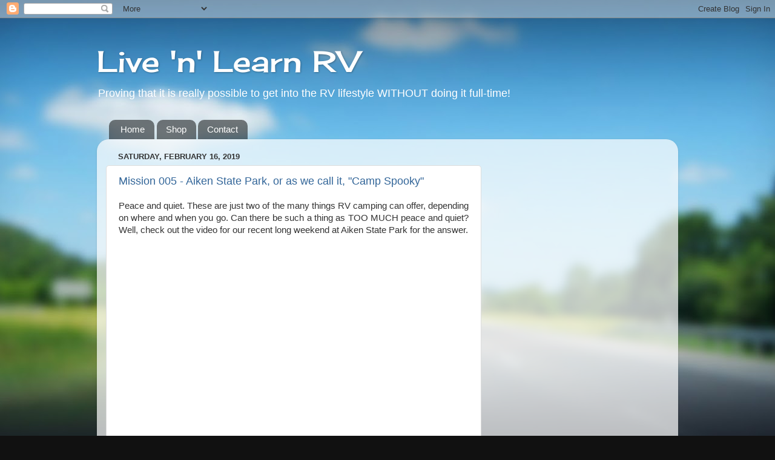

--- FILE ---
content_type: text/html; charset=UTF-8
request_url: https://www.livenlearnrv.com/2019/02/
body_size: 20147
content:
<!DOCTYPE html>
<html class='v2' dir='ltr' lang='en' xmlns='http://www.w3.org/1999/xhtml' xmlns:b='http://www.google.com/2005/gml/b' xmlns:data='http://www.google.com/2005/gml/data' xmlns:expr='http://www.google.com/2005/gml/expr'>
<head>
<link href='https://www.blogger.com/static/v1/widgets/335934321-css_bundle_v2.css' rel='stylesheet' type='text/css'/>
<meta content='width=1100' name='viewport'/>
<meta content='text/html; charset=UTF-8' http-equiv='Content-Type'/>
<meta content='blogger' name='generator'/>
<link href='https://www.livenlearnrv.com/favicon.ico' rel='icon' type='image/x-icon'/>
<link href='https://www.livenlearnrv.com/2019/02/' rel='canonical'/>
<link rel="alternate" type="application/atom+xml" title="Live &#39;n&#39; Learn RV - Atom" href="https://www.livenlearnrv.com/feeds/posts/default" />
<link rel="alternate" type="application/rss+xml" title="Live &#39;n&#39; Learn RV - RSS" href="https://www.livenlearnrv.com/feeds/posts/default?alt=rss" />
<link rel="service.post" type="application/atom+xml" title="Live &#39;n&#39; Learn RV - Atom" href="https://www.blogger.com/feeds/3880039717446594141/posts/default" />
<!--Can't find substitution for tag [blog.ieCssRetrofitLinks]-->
<meta content='https://www.livenlearnrv.com/2019/02/' property='og:url'/>
<meta content='Live &#39;n&#39; Learn RV' property='og:title'/>
<meta content='Proving that it is really possible to get into the RV lifestyle WITHOUT doing it full-time!' property='og:description'/>
<title>Live 'n' Learn RV: February 2019</title>
<style type='text/css'>@font-face{font-family:'Cherry Cream Soda';font-style:normal;font-weight:400;font-display:swap;src:url(//fonts.gstatic.com/s/cherrycreamsoda/v21/UMBIrOxBrW6w2FFyi9paG0fdVdRciQd9A98ZD47H.woff2)format('woff2');unicode-range:U+0000-00FF,U+0131,U+0152-0153,U+02BB-02BC,U+02C6,U+02DA,U+02DC,U+0304,U+0308,U+0329,U+2000-206F,U+20AC,U+2122,U+2191,U+2193,U+2212,U+2215,U+FEFF,U+FFFD;}</style>
<style id='page-skin-1' type='text/css'><!--
/*-----------------------------------------------
Blogger Template Style
Name:     Picture Window
Designer: Blogger
URL:      www.blogger.com
----------------------------------------------- */
/* Variable definitions
====================
<Variable name="keycolor" description="Main Color" type="color" default="#1a222a"/>
<Variable name="body.background" description="Body Background" type="background"
color="#111111" default="#111111 url(//themes.googleusercontent.com/image?id=1OACCYOE0-eoTRTfsBuX1NMN9nz599ufI1Jh0CggPFA_sK80AGkIr8pLtYRpNUKPmwtEa) repeat-x fixed top center"/>
<Group description="Page Text" selector="body">
<Variable name="body.font" description="Font" type="font"
default="normal normal 15px Arial, Tahoma, Helvetica, FreeSans, sans-serif"/>
<Variable name="body.text.color" description="Text Color" type="color" default="#333333"/>
</Group>
<Group description="Backgrounds" selector=".body-fauxcolumns-outer">
<Variable name="body.background.color" description="Outer Background" type="color" default="#296695"/>
<Variable name="header.background.color" description="Header Background" type="color" default="transparent"/>
<Variable name="post.background.color" description="Post Background" type="color" default="#ffffff"/>
</Group>
<Group description="Links" selector=".main-outer">
<Variable name="link.color" description="Link Color" type="color" default="#336699"/>
<Variable name="link.visited.color" description="Visited Color" type="color" default="#6699cc"/>
<Variable name="link.hover.color" description="Hover Color" type="color" default="#33aaff"/>
</Group>
<Group description="Blog Title" selector=".header h1">
<Variable name="header.font" description="Title Font" type="font"
default="normal normal 36px Arial, Tahoma, Helvetica, FreeSans, sans-serif"/>
<Variable name="header.text.color" description="Text Color" type="color" default="#ffffff" />
</Group>
<Group description="Tabs Text" selector=".tabs-inner .widget li a">
<Variable name="tabs.font" description="Font" type="font"
default="normal normal 15px Arial, Tahoma, Helvetica, FreeSans, sans-serif"/>
<Variable name="tabs.text.color" description="Text Color" type="color" default="#ffffff"/>
<Variable name="tabs.selected.text.color" description="Selected Color" type="color" default="#336699"/>
</Group>
<Group description="Tabs Background" selector=".tabs-outer .PageList">
<Variable name="tabs.background.color" description="Background Color" type="color" default="transparent"/>
<Variable name="tabs.selected.background.color" description="Selected Color" type="color" default="transparent"/>
<Variable name="tabs.separator.color" description="Separator Color" type="color" default="transparent"/>
</Group>
<Group description="Post Title" selector="h3.post-title, .comments h4">
<Variable name="post.title.font" description="Title Font" type="font"
default="normal normal 18px Arial, Tahoma, Helvetica, FreeSans, sans-serif"/>
</Group>
<Group description="Date Header" selector=".date-header">
<Variable name="date.header.color" description="Text Color" type="color" default="#333333"/>
</Group>
<Group description="Post" selector=".post">
<Variable name="post.footer.text.color" description="Footer Text Color" type="color" default="#999999"/>
<Variable name="post.border.color" description="Border Color" type="color" default="#dddddd"/>
</Group>
<Group description="Gadgets" selector="h2">
<Variable name="widget.title.font" description="Title Font" type="font"
default="bold normal 13px Arial, Tahoma, Helvetica, FreeSans, sans-serif"/>
<Variable name="widget.title.text.color" description="Title Color" type="color" default="#888888"/>
</Group>
<Group description="Footer" selector=".footer-outer">
<Variable name="footer.text.color" description="Text Color" type="color" default="#cccccc"/>
<Variable name="footer.widget.title.text.color" description="Gadget Title Color" type="color" default="#aaaaaa"/>
</Group>
<Group description="Footer Links" selector=".footer-outer">
<Variable name="footer.link.color" description="Link Color" type="color" default="#99ccee"/>
<Variable name="footer.link.visited.color" description="Visited Color" type="color" default="#77aaee"/>
<Variable name="footer.link.hover.color" description="Hover Color" type="color" default="#33aaff"/>
</Group>
<Variable name="content.margin" description="Content Margin Top" type="length" default="20px" min="0" max="100px"/>
<Variable name="content.padding" description="Content Padding" type="length" default="0" min="0" max="100px"/>
<Variable name="content.background" description="Content Background" type="background"
default="transparent none repeat scroll top left"/>
<Variable name="content.border.radius" description="Content Border Radius" type="length" default="0" min="0" max="100px"/>
<Variable name="content.shadow.spread" description="Content Shadow Spread" type="length" default="0" min="0" max="100px"/>
<Variable name="header.padding" description="Header Padding" type="length" default="0" min="0" max="100px"/>
<Variable name="header.background.gradient" description="Header Gradient" type="url"
default="none"/>
<Variable name="header.border.radius" description="Header Border Radius" type="length" default="0" min="0" max="100px"/>
<Variable name="main.border.radius.top" description="Main Border Radius" type="length" default="20px" min="0" max="100px"/>
<Variable name="footer.border.radius.top" description="Footer Border Radius Top" type="length" default="0" min="0" max="100px"/>
<Variable name="footer.border.radius.bottom" description="Footer Border Radius Bottom" type="length" default="20px" min="0" max="100px"/>
<Variable name="region.shadow.spread" description="Main and Footer Shadow Spread" type="length" default="3px" min="0" max="100px"/>
<Variable name="region.shadow.offset" description="Main and Footer Shadow Offset" type="length" default="1px" min="-50px" max="50px"/>
<Variable name="tabs.background.gradient" description="Tab Background Gradient" type="url" default="none"/>
<Variable name="tab.selected.background.gradient" description="Selected Tab Background" type="url"
default="url(https://resources.blogblog.com/blogblog/data/1kt/transparent/white80.png)"/>
<Variable name="tab.background" description="Tab Background" type="background"
default="transparent url(https://resources.blogblog.com/blogblog/data/1kt/transparent/black50.png) repeat scroll top left"/>
<Variable name="tab.border.radius" description="Tab Border Radius" type="length" default="10px" min="0" max="100px"/>
<Variable name="tab.first.border.radius" description="First Tab Border Radius" type="length" default="10px" min="0" max="100px"/>
<Variable name="tabs.border.radius" description="Tabs Border Radius" type="length" default="0" min="0" max="100px"/>
<Variable name="tabs.spacing" description="Tab Spacing" type="length" default=".25em" min="0" max="10em"/>
<Variable name="tabs.margin.bottom" description="Tab Margin Bottom" type="length" default="0" min="0" max="100px"/>
<Variable name="tabs.margin.sides" description="Tab Margin Sides" type="length" default="20px" min="0" max="100px"/>
<Variable name="main.background" description="Main Background" type="background"
default="transparent url(https://resources.blogblog.com/blogblog/data/1kt/transparent/white80.png) repeat scroll top left"/>
<Variable name="main.padding.sides" description="Main Padding Sides" type="length" default="20px" min="0" max="100px"/>
<Variable name="footer.background" description="Footer Background" type="background"
default="transparent url(https://resources.blogblog.com/blogblog/data/1kt/transparent/black50.png) repeat scroll top left"/>
<Variable name="post.margin.sides" description="Post Margin Sides" type="length" default="-20px" min="-50px" max="50px"/>
<Variable name="post.border.radius" description="Post Border Radius" type="length" default="5px" min="0" max="100px"/>
<Variable name="widget.title.text.transform" description="Widget Title Text Transform" type="string" default="uppercase"/>
<Variable name="mobile.background.overlay" description="Mobile Background Overlay" type="string"
default="transparent none repeat scroll top left"/>
<Variable name="startSide" description="Side where text starts in blog language" type="automatic" default="left"/>
<Variable name="endSide" description="Side where text ends in blog language" type="automatic" default="right"/>
*/
/* Content
----------------------------------------------- */
body {
font: normal normal 15px Arial, Tahoma, Helvetica, FreeSans, sans-serif;
color: #333333;
background: #111111 url(//themes.googleusercontent.com/image?id=1OACCYOE0-eoTRTfsBuX1NMN9nz599ufI1Jh0CggPFA_sK80AGkIr8pLtYRpNUKPmwtEa) repeat-x fixed top center;
}
html body .region-inner {
min-width: 0;
max-width: 100%;
width: auto;
}
.content-outer {
font-size: 90%;
}
a:link {
text-decoration:none;
color: #336699;
}
a:visited {
text-decoration:none;
color: #6699cc;
}
a:hover {
text-decoration:underline;
color: #33aaff;
}
.content-outer {
background: transparent none repeat scroll top left;
-moz-border-radius: 0;
-webkit-border-radius: 0;
-goog-ms-border-radius: 0;
border-radius: 0;
-moz-box-shadow: 0 0 0 rgba(0, 0, 0, .15);
-webkit-box-shadow: 0 0 0 rgba(0, 0, 0, .15);
-goog-ms-box-shadow: 0 0 0 rgba(0, 0, 0, .15);
box-shadow: 0 0 0 rgba(0, 0, 0, .15);
margin: 20px auto;
}
.content-inner {
padding: 0;
}
/* Header
----------------------------------------------- */
.header-outer {
background: transparent none repeat-x scroll top left;
_background-image: none;
color: #ffffff;
-moz-border-radius: 0;
-webkit-border-radius: 0;
-goog-ms-border-radius: 0;
border-radius: 0;
}
.Header img, .Header #header-inner {
-moz-border-radius: 0;
-webkit-border-radius: 0;
-goog-ms-border-radius: 0;
border-radius: 0;
}
.header-inner .Header .titlewrapper,
.header-inner .Header .descriptionwrapper {
padding-left: 0;
padding-right: 0;
}
.Header h1 {
font: normal normal 48px Cherry Cream Soda;
text-shadow: 1px 1px 3px rgba(0, 0, 0, 0.3);
}
.Header h1 a {
color: #ffffff;
}
.Header .description {
font-size: 130%;
}
/* Tabs
----------------------------------------------- */
.tabs-inner {
margin: .5em 20px 0;
padding: 0;
}
.tabs-inner .section {
margin: 0;
}
.tabs-inner .widget ul {
padding: 0;
background: transparent none repeat scroll bottom;
-moz-border-radius: 0;
-webkit-border-radius: 0;
-goog-ms-border-radius: 0;
border-radius: 0;
}
.tabs-inner .widget li {
border: none;
}
.tabs-inner .widget li a {
display: inline-block;
padding: .5em 1em;
margin-right: .25em;
color: #ffffff;
font: normal normal 15px Arial, Tahoma, Helvetica, FreeSans, sans-serif;
-moz-border-radius: 10px 10px 0 0;
-webkit-border-top-left-radius: 10px;
-webkit-border-top-right-radius: 10px;
-goog-ms-border-radius: 10px 10px 0 0;
border-radius: 10px 10px 0 0;
background: transparent url(https://resources.blogblog.com/blogblog/data/1kt/transparent/black50.png) repeat scroll top left;
border-right: 1px solid transparent;
}
.tabs-inner .widget li:first-child a {
padding-left: 1.25em;
-moz-border-radius-topleft: 10px;
-moz-border-radius-bottomleft: 0;
-webkit-border-top-left-radius: 10px;
-webkit-border-bottom-left-radius: 0;
-goog-ms-border-top-left-radius: 10px;
-goog-ms-border-bottom-left-radius: 0;
border-top-left-radius: 10px;
border-bottom-left-radius: 0;
}
.tabs-inner .widget li.selected a,
.tabs-inner .widget li a:hover {
position: relative;
z-index: 1;
background: transparent url(https://resources.blogblog.com/blogblog/data/1kt/transparent/white80.png) repeat scroll bottom;
color: #336699;
-moz-box-shadow: 0 0 3px rgba(0, 0, 0, .15);
-webkit-box-shadow: 0 0 3px rgba(0, 0, 0, .15);
-goog-ms-box-shadow: 0 0 3px rgba(0, 0, 0, .15);
box-shadow: 0 0 3px rgba(0, 0, 0, .15);
}
/* Headings
----------------------------------------------- */
h2 {
font: bold normal 13px Arial, Tahoma, Helvetica, FreeSans, sans-serif;
text-transform: uppercase;
color: #888888;
margin: .5em 0;
}
/* Main
----------------------------------------------- */
.main-outer {
background: transparent url(https://resources.blogblog.com/blogblog/data/1kt/transparent/white80.png) repeat scroll top left;
-moz-border-radius: 20px 20px 0 0;
-webkit-border-top-left-radius: 20px;
-webkit-border-top-right-radius: 20px;
-webkit-border-bottom-left-radius: 0;
-webkit-border-bottom-right-radius: 0;
-goog-ms-border-radius: 20px 20px 0 0;
border-radius: 20px 20px 0 0;
-moz-box-shadow: 0 1px 3px rgba(0, 0, 0, .15);
-webkit-box-shadow: 0 1px 3px rgba(0, 0, 0, .15);
-goog-ms-box-shadow: 0 1px 3px rgba(0, 0, 0, .15);
box-shadow: 0 1px 3px rgba(0, 0, 0, .15);
}
.main-inner {
padding: 15px 20px 20px;
}
.main-inner .column-center-inner {
padding: 0 0;
}
.main-inner .column-left-inner {
padding-left: 0;
}
.main-inner .column-right-inner {
padding-right: 0;
}
/* Posts
----------------------------------------------- */
h3.post-title {
margin: 0;
font: normal normal 18px Arial, Tahoma, Helvetica, FreeSans, sans-serif;
}
.comments h4 {
margin: 1em 0 0;
font: normal normal 18px Arial, Tahoma, Helvetica, FreeSans, sans-serif;
}
.date-header span {
color: #333333;
}
.post-outer {
background-color: #ffffff;
border: solid 1px #dddddd;
-moz-border-radius: 5px;
-webkit-border-radius: 5px;
border-radius: 5px;
-goog-ms-border-radius: 5px;
padding: 15px 20px;
margin: 0 -20px 20px;
}
.post-body {
line-height: 1.4;
font-size: 110%;
position: relative;
}
.post-header {
margin: 0 0 1.5em;
color: #999999;
line-height: 1.6;
}
.post-footer {
margin: .5em 0 0;
color: #999999;
line-height: 1.6;
}
#blog-pager {
font-size: 140%
}
#comments .comment-author {
padding-top: 1.5em;
border-top: dashed 1px #ccc;
border-top: dashed 1px rgba(128, 128, 128, .5);
background-position: 0 1.5em;
}
#comments .comment-author:first-child {
padding-top: 0;
border-top: none;
}
.avatar-image-container {
margin: .2em 0 0;
}
/* Comments
----------------------------------------------- */
.comments .comments-content .icon.blog-author {
background-repeat: no-repeat;
background-image: url([data-uri]);
}
.comments .comments-content .loadmore a {
border-top: 1px solid #33aaff;
border-bottom: 1px solid #33aaff;
}
.comments .continue {
border-top: 2px solid #33aaff;
}
/* Widgets
----------------------------------------------- */
.widget ul, .widget #ArchiveList ul.flat {
padding: 0;
list-style: none;
}
.widget ul li, .widget #ArchiveList ul.flat li {
border-top: dashed 1px #ccc;
border-top: dashed 1px rgba(128, 128, 128, .5);
}
.widget ul li:first-child, .widget #ArchiveList ul.flat li:first-child {
border-top: none;
}
.widget .post-body ul {
list-style: disc;
}
.widget .post-body ul li {
border: none;
}
/* Footer
----------------------------------------------- */
.footer-outer {
color:#cccccc;
background: transparent url(https://resources.blogblog.com/blogblog/data/1kt/transparent/black50.png) repeat scroll top left;
-moz-border-radius: 0 0 20px 20px;
-webkit-border-top-left-radius: 0;
-webkit-border-top-right-radius: 0;
-webkit-border-bottom-left-radius: 20px;
-webkit-border-bottom-right-radius: 20px;
-goog-ms-border-radius: 0 0 20px 20px;
border-radius: 0 0 20px 20px;
-moz-box-shadow: 0 1px 3px rgba(0, 0, 0, .15);
-webkit-box-shadow: 0 1px 3px rgba(0, 0, 0, .15);
-goog-ms-box-shadow: 0 1px 3px rgba(0, 0, 0, .15);
box-shadow: 0 1px 3px rgba(0, 0, 0, .15);
}
.footer-inner {
padding: 10px 20px 20px;
}
.footer-outer a {
color: #99ccee;
}
.footer-outer a:visited {
color: #77aaee;
}
.footer-outer a:hover {
color: #33aaff;
}
.footer-outer .widget h2 {
color: #aaaaaa;
}
/* Mobile
----------------------------------------------- */
html body.mobile {
height: auto;
}
html body.mobile {
min-height: 480px;
background-size: 100% auto;
}
.mobile .body-fauxcolumn-outer {
background: transparent none repeat scroll top left;
}
html .mobile .mobile-date-outer, html .mobile .blog-pager {
border-bottom: none;
background: transparent url(https://resources.blogblog.com/blogblog/data/1kt/transparent/white80.png) repeat scroll top left;
margin-bottom: 10px;
}
.mobile .date-outer {
background: transparent url(https://resources.blogblog.com/blogblog/data/1kt/transparent/white80.png) repeat scroll top left;
}
.mobile .header-outer, .mobile .main-outer,
.mobile .post-outer, .mobile .footer-outer {
-moz-border-radius: 0;
-webkit-border-radius: 0;
-goog-ms-border-radius: 0;
border-radius: 0;
}
.mobile .content-outer,
.mobile .main-outer,
.mobile .post-outer {
background: inherit;
border: none;
}
.mobile .content-outer {
font-size: 100%;
}
.mobile-link-button {
background-color: #336699;
}
.mobile-link-button a:link, .mobile-link-button a:visited {
color: #ffffff;
}
.mobile-index-contents {
color: #333333;
}
.mobile .tabs-inner .PageList .widget-content {
background: transparent url(https://resources.blogblog.com/blogblog/data/1kt/transparent/white80.png) repeat scroll bottom;
color: #336699;
}
.mobile .tabs-inner .PageList .widget-content .pagelist-arrow {
border-left: 1px solid transparent;
}

--></style>
<style id='template-skin-1' type='text/css'><!--
body {
min-width: 960px;
}
.content-outer, .content-fauxcolumn-outer, .region-inner {
min-width: 960px;
max-width: 960px;
_width: 960px;
}
.main-inner .columns {
padding-left: 0;
padding-right: 310px;
}
.main-inner .fauxcolumn-center-outer {
left: 0;
right: 310px;
/* IE6 does not respect left and right together */
_width: expression(this.parentNode.offsetWidth -
parseInt("0") -
parseInt("310px") + 'px');
}
.main-inner .fauxcolumn-left-outer {
width: 0;
}
.main-inner .fauxcolumn-right-outer {
width: 310px;
}
.main-inner .column-left-outer {
width: 0;
right: 100%;
margin-left: -0;
}
.main-inner .column-right-outer {
width: 310px;
margin-right: -310px;
}
#layout {
min-width: 0;
}
#layout .content-outer {
min-width: 0;
width: 800px;
}
#layout .region-inner {
min-width: 0;
width: auto;
}
body#layout div.add_widget {
padding: 8px;
}
body#layout div.add_widget a {
margin-left: 32px;
}
--></style>
<style>
    body {background-image:url(\/\/themes.googleusercontent.com\/image?id=1OACCYOE0-eoTRTfsBuX1NMN9nz599ufI1Jh0CggPFA_sK80AGkIr8pLtYRpNUKPmwtEa);}
    
@media (max-width: 200px) { body {background-image:url(\/\/themes.googleusercontent.com\/image?id=1OACCYOE0-eoTRTfsBuX1NMN9nz599ufI1Jh0CggPFA_sK80AGkIr8pLtYRpNUKPmwtEa&options=w200);}}
@media (max-width: 400px) and (min-width: 201px) { body {background-image:url(\/\/themes.googleusercontent.com\/image?id=1OACCYOE0-eoTRTfsBuX1NMN9nz599ufI1Jh0CggPFA_sK80AGkIr8pLtYRpNUKPmwtEa&options=w400);}}
@media (max-width: 800px) and (min-width: 401px) { body {background-image:url(\/\/themes.googleusercontent.com\/image?id=1OACCYOE0-eoTRTfsBuX1NMN9nz599ufI1Jh0CggPFA_sK80AGkIr8pLtYRpNUKPmwtEa&options=w800);}}
@media (max-width: 1200px) and (min-width: 801px) { body {background-image:url(\/\/themes.googleusercontent.com\/image?id=1OACCYOE0-eoTRTfsBuX1NMN9nz599ufI1Jh0CggPFA_sK80AGkIr8pLtYRpNUKPmwtEa&options=w1200);}}
/* Last tag covers anything over one higher than the previous max-size cap. */
@media (min-width: 1201px) { body {background-image:url(\/\/themes.googleusercontent.com\/image?id=1OACCYOE0-eoTRTfsBuX1NMN9nz599ufI1Jh0CggPFA_sK80AGkIr8pLtYRpNUKPmwtEa&options=w1600);}}
  </style>
<meta content='rzhtar5wduceckzr5enph6c1um29cf' name='facebook-domain-verification'/>
<link href='https://www.blogger.com/dyn-css/authorization.css?targetBlogID=3880039717446594141&amp;zx=a5405f06-4cb7-4b1d-b902-d7983f511521' media='none' onload='if(media!=&#39;all&#39;)media=&#39;all&#39;' rel='stylesheet'/><noscript><link href='https://www.blogger.com/dyn-css/authorization.css?targetBlogID=3880039717446594141&amp;zx=a5405f06-4cb7-4b1d-b902-d7983f511521' rel='stylesheet'/></noscript>
<meta name='google-adsense-platform-account' content='ca-host-pub-1556223355139109'/>
<meta name='google-adsense-platform-domain' content='blogspot.com'/>

<!-- data-ad-client=ca-pub-3614307889396796 -->

</head>
<body class='loading'>
<div class='navbar section' id='navbar' name='Navbar'><div class='widget Navbar' data-version='1' id='Navbar1'><script type="text/javascript">
    function setAttributeOnload(object, attribute, val) {
      if(window.addEventListener) {
        window.addEventListener('load',
          function(){ object[attribute] = val; }, false);
      } else {
        window.attachEvent('onload', function(){ object[attribute] = val; });
      }
    }
  </script>
<div id="navbar-iframe-container"></div>
<script type="text/javascript" src="https://apis.google.com/js/platform.js"></script>
<script type="text/javascript">
      gapi.load("gapi.iframes:gapi.iframes.style.bubble", function() {
        if (gapi.iframes && gapi.iframes.getContext) {
          gapi.iframes.getContext().openChild({
              url: 'https://www.blogger.com/navbar/3880039717446594141?origin\x3dhttps://www.livenlearnrv.com',
              where: document.getElementById("navbar-iframe-container"),
              id: "navbar-iframe"
          });
        }
      });
    </script><script type="text/javascript">
(function() {
var script = document.createElement('script');
script.type = 'text/javascript';
script.src = '//pagead2.googlesyndication.com/pagead/js/google_top_exp.js';
var head = document.getElementsByTagName('head')[0];
if (head) {
head.appendChild(script);
}})();
</script>
</div></div>
<div class='body-fauxcolumns'>
<div class='fauxcolumn-outer body-fauxcolumn-outer'>
<div class='cap-top'>
<div class='cap-left'></div>
<div class='cap-right'></div>
</div>
<div class='fauxborder-left'>
<div class='fauxborder-right'></div>
<div class='fauxcolumn-inner'>
</div>
</div>
<div class='cap-bottom'>
<div class='cap-left'></div>
<div class='cap-right'></div>
</div>
</div>
</div>
<div class='content'>
<div class='content-fauxcolumns'>
<div class='fauxcolumn-outer content-fauxcolumn-outer'>
<div class='cap-top'>
<div class='cap-left'></div>
<div class='cap-right'></div>
</div>
<div class='fauxborder-left'>
<div class='fauxborder-right'></div>
<div class='fauxcolumn-inner'>
</div>
</div>
<div class='cap-bottom'>
<div class='cap-left'></div>
<div class='cap-right'></div>
</div>
</div>
</div>
<div class='content-outer'>
<div class='content-cap-top cap-top'>
<div class='cap-left'></div>
<div class='cap-right'></div>
</div>
<div class='fauxborder-left content-fauxborder-left'>
<div class='fauxborder-right content-fauxborder-right'></div>
<div class='content-inner'>
<header>
<div class='header-outer'>
<div class='header-cap-top cap-top'>
<div class='cap-left'></div>
<div class='cap-right'></div>
</div>
<div class='fauxborder-left header-fauxborder-left'>
<div class='fauxborder-right header-fauxborder-right'></div>
<div class='region-inner header-inner'>
<div class='header section' id='header' name='Header'><div class='widget Header' data-version='1' id='Header1'>
<div id='header-inner'>
<div class='titlewrapper'>
<h1 class='title'>
<a href='https://www.livenlearnrv.com/'>
Live 'n' Learn RV
</a>
</h1>
</div>
<div class='descriptionwrapper'>
<p class='description'><span>Proving that it is really possible to get into the RV lifestyle WITHOUT doing it full-time!</span></p>
</div>
</div>
</div>
</div>
</div>
</div>
<div class='header-cap-bottom cap-bottom'>
<div class='cap-left'></div>
<div class='cap-right'></div>
</div>
</div>
</header>
<div class='tabs-outer'>
<div class='tabs-cap-top cap-top'>
<div class='cap-left'></div>
<div class='cap-right'></div>
</div>
<div class='fauxborder-left tabs-fauxborder-left'>
<div class='fauxborder-right tabs-fauxborder-right'></div>
<div class='region-inner tabs-inner'>
<div class='tabs section' id='crosscol' name='Cross-Column'><div class='widget PageList' data-version='1' id='PageList1'>
<h2>Pages</h2>
<div class='widget-content'>
<ul>
<li>
<a href='https://www.livenlearnrv.com/'>Home</a>
</li>
<li>
<a href='https://www.livenlearnrv.com/p/store.html'>Shop</a>
</li>
<li>
<a href='https://www.livenlearnrv.com/p/contact.html'>Contact</a>
</li>
</ul>
<div class='clear'></div>
</div>
</div></div>
<div class='tabs no-items section' id='crosscol-overflow' name='Cross-Column 2'></div>
</div>
</div>
<div class='tabs-cap-bottom cap-bottom'>
<div class='cap-left'></div>
<div class='cap-right'></div>
</div>
</div>
<div class='main-outer'>
<div class='main-cap-top cap-top'>
<div class='cap-left'></div>
<div class='cap-right'></div>
</div>
<div class='fauxborder-left main-fauxborder-left'>
<div class='fauxborder-right main-fauxborder-right'></div>
<div class='region-inner main-inner'>
<div class='columns fauxcolumns'>
<div class='fauxcolumn-outer fauxcolumn-center-outer'>
<div class='cap-top'>
<div class='cap-left'></div>
<div class='cap-right'></div>
</div>
<div class='fauxborder-left'>
<div class='fauxborder-right'></div>
<div class='fauxcolumn-inner'>
</div>
</div>
<div class='cap-bottom'>
<div class='cap-left'></div>
<div class='cap-right'></div>
</div>
</div>
<div class='fauxcolumn-outer fauxcolumn-left-outer'>
<div class='cap-top'>
<div class='cap-left'></div>
<div class='cap-right'></div>
</div>
<div class='fauxborder-left'>
<div class='fauxborder-right'></div>
<div class='fauxcolumn-inner'>
</div>
</div>
<div class='cap-bottom'>
<div class='cap-left'></div>
<div class='cap-right'></div>
</div>
</div>
<div class='fauxcolumn-outer fauxcolumn-right-outer'>
<div class='cap-top'>
<div class='cap-left'></div>
<div class='cap-right'></div>
</div>
<div class='fauxborder-left'>
<div class='fauxborder-right'></div>
<div class='fauxcolumn-inner'>
</div>
</div>
<div class='cap-bottom'>
<div class='cap-left'></div>
<div class='cap-right'></div>
</div>
</div>
<!-- corrects IE6 width calculation -->
<div class='columns-inner'>
<div class='column-center-outer'>
<div class='column-center-inner'>
<div class='main section' id='main' name='Main'><div class='widget Blog' data-version='1' id='Blog1'>
<div class='blog-posts hfeed'>

          <div class="date-outer">
        
<h2 class='date-header'><span>Saturday, February 16, 2019</span></h2>

          <div class="date-posts">
        
<div class='post-outer'>
<div class='post hentry uncustomized-post-template' itemprop='blogPost' itemscope='itemscope' itemtype='http://schema.org/BlogPosting'>
<meta content='https://i.ytimg.com/vi/brW-hjrFLac/hqdefault.jpg' itemprop='image_url'/>
<meta content='3880039717446594141' itemprop='blogId'/>
<meta content='5124553069791923628' itemprop='postId'/>
<a name='5124553069791923628'></a>
<h3 class='post-title entry-title' itemprop='name'>
<a href='https://www.livenlearnrv.com/2019/02/mission-005-aiken-state-park-or-as-we.html'>Mission 005 - Aiken State Park, or as we call it, "Camp Spooky"</a>
</h3>
<div class='post-header'>
<div class='post-header-line-1'></div>
</div>
<div class='post-body entry-content' id='post-body-5124553069791923628' itemprop='description articleBody'>
<div style="text-align: justify;">
Peace and quiet. These are just two of the many things RV camping can offer, depending on where and when you go. Can there be such a thing as TOO MUCH peace and quiet? Well, check out the video for our recent long weekend at Aiken State Park for the answer.<br />
<br /></div>
<iframe allow="accelerometer; autoplay; encrypted-media; gyroscope; picture-in-picture" allowfullscreen="" frameborder="0" height="315" src="https://www.youtube.com/embed/brW-hjrFLac" width="560"></iframe>

<br />
<div style="text-align: justify;">
<br />
Again, we won't be doing any camping in February or March, but there will be travels (of sorts) and news to report, so keep your eyes peeled for more words here!</div>
<br />
<div style='clear: both;'></div>
</div>
<div class='post-footer'>
<div class='post-footer-line post-footer-line-1'>
<span class='post-author vcard'>
Posted by
<span class='fn' itemprop='author' itemscope='itemscope' itemtype='http://schema.org/Person'>
<meta content='https://www.blogger.com/profile/14723928525917444559' itemprop='url'/>
<a class='g-profile' href='https://www.blogger.com/profile/14723928525917444559' rel='author' title='author profile'>
<span itemprop='name'>Larry Smoak</span>
</a>
</span>
</span>
<span class='post-timestamp'>
at
<meta content='https://www.livenlearnrv.com/2019/02/mission-005-aiken-state-park-or-as-we.html' itemprop='url'/>
<a class='timestamp-link' href='https://www.livenlearnrv.com/2019/02/mission-005-aiken-state-park-or-as-we.html' rel='bookmark' title='permanent link'><abbr class='published' itemprop='datePublished' title='2019-02-16T16:33:00-05:00'>4:33&#8239;PM</abbr></a>
</span>
<span class='post-comment-link'>
<a class='comment-link' href='https://www.livenlearnrv.com/2019/02/mission-005-aiken-state-park-or-as-we.html#comment-form' onclick=''>
1 comment:
  </a>
</span>
<span class='post-icons'>
<span class='item-control blog-admin pid-347968699'>
<a href='https://www.blogger.com/post-edit.g?blogID=3880039717446594141&postID=5124553069791923628&from=pencil' title='Edit Post'>
<img alt='' class='icon-action' height='18' src='https://resources.blogblog.com/img/icon18_edit_allbkg.gif' width='18'/>
</a>
</span>
</span>
<div class='post-share-buttons goog-inline-block'>
<a class='goog-inline-block share-button sb-email' href='https://www.blogger.com/share-post.g?blogID=3880039717446594141&postID=5124553069791923628&target=email' target='_blank' title='Email This'><span class='share-button-link-text'>Email This</span></a><a class='goog-inline-block share-button sb-blog' href='https://www.blogger.com/share-post.g?blogID=3880039717446594141&postID=5124553069791923628&target=blog' onclick='window.open(this.href, "_blank", "height=270,width=475"); return false;' target='_blank' title='BlogThis!'><span class='share-button-link-text'>BlogThis!</span></a><a class='goog-inline-block share-button sb-twitter' href='https://www.blogger.com/share-post.g?blogID=3880039717446594141&postID=5124553069791923628&target=twitter' target='_blank' title='Share to X'><span class='share-button-link-text'>Share to X</span></a><a class='goog-inline-block share-button sb-facebook' href='https://www.blogger.com/share-post.g?blogID=3880039717446594141&postID=5124553069791923628&target=facebook' onclick='window.open(this.href, "_blank", "height=430,width=640"); return false;' target='_blank' title='Share to Facebook'><span class='share-button-link-text'>Share to Facebook</span></a><a class='goog-inline-block share-button sb-pinterest' href='https://www.blogger.com/share-post.g?blogID=3880039717446594141&postID=5124553069791923628&target=pinterest' target='_blank' title='Share to Pinterest'><span class='share-button-link-text'>Share to Pinterest</span></a>
</div>
</div>
<div class='post-footer-line post-footer-line-2'>
<span class='post-labels'>
Labels:
<a href='https://www.livenlearnrv.com/search/label/Aiken' rel='tag'>Aiken</a>,
<a href='https://www.livenlearnrv.com/search/label/camper' rel='tag'>camper</a>,
<a href='https://www.livenlearnrv.com/search/label/campground' rel='tag'>campground</a>,
<a href='https://www.livenlearnrv.com/search/label/camping' rel='tag'>camping</a>,
<a href='https://www.livenlearnrv.com/search/label/Forest%20River' rel='tag'>Forest River</a>,
<a href='https://www.livenlearnrv.com/search/label/GoRVing' rel='tag'>GoRVing</a>,
<a href='https://www.livenlearnrv.com/search/label/Mini%20Lite' rel='tag'>Mini Lite</a>,
<a href='https://www.livenlearnrv.com/search/label/Recreational%20Vehicle' rel='tag'>Recreational Vehicle</a>,
<a href='https://www.livenlearnrv.com/search/label/Rockwood' rel='tag'>Rockwood</a>,
<a href='https://www.livenlearnrv.com/search/label/RV' rel='tag'>RV</a>,
<a href='https://www.livenlearnrv.com/search/label/SC%20State%20Parks' rel='tag'>SC State Parks</a>,
<a href='https://www.livenlearnrv.com/search/label/South%20Carolina' rel='tag'>South Carolina</a>,
<a href='https://www.livenlearnrv.com/search/label/state%20parks' rel='tag'>state parks</a>,
<a href='https://www.livenlearnrv.com/search/label/travel' rel='tag'>travel</a>,
<a href='https://www.livenlearnrv.com/search/label/Travel%20Trailer' rel='tag'>Travel Trailer</a>
</span>
</div>
<div class='post-footer-line post-footer-line-3'>
<span class='post-location'>
</span>
</div>
</div>
</div>
</div>

          </div></div>
        

          <div class="date-outer">
        
<h2 class='date-header'><span>Friday, February 15, 2019</span></h2>

          <div class="date-posts">
        
<div class='post-outer'>
<div class='post hentry uncustomized-post-template' itemprop='blogPost' itemscope='itemscope' itemtype='http://schema.org/BlogPosting'>
<meta content='https://blogger.googleusercontent.com/img/b/R29vZ2xl/AVvXsEhMYXe-FqWPWfrnVsifGUsIpbi_o9bPiIh6778uAyg9IJmSuEy8JhYoNFWC3G_4WLX6R7Sjc7JoMjWSLaQ5L1SsUG7ztksIlnQjRpxiuncxG4IBvdsLwr_P_OM69rx6hhnVSVN-gKCdmhY/s320/IMG_0435.jpeg' itemprop='image_url'/>
<meta content='3880039717446594141' itemprop='blogId'/>
<meta content='4798082460413281178' itemprop='postId'/>
<a name='4798082460413281178'></a>
<h3 class='post-title entry-title' itemprop='name'>
<a href='https://www.livenlearnrv.com/2019/02/major-milestone.html'>MAJOR MILESTONE!!!</a>
</h3>
<div class='post-header'>
<div class='post-header-line-1'></div>
</div>
<div class='post-body entry-content' id='post-body-4798082460413281178' itemprop='description articleBody'>
<div style="text-align: justify;">
Hey, Happy Campers everywhere! Jessie here, and Smokey and I want to share this milestone with all of you! One hundred subscribers on our YouTube channel! It is mind-boggling that anybody at all is interested in our adventures, let alone a hundred somebodies!&nbsp;</div>
<div style="text-align: justify;">
<br /></div>
<div>
<div class="separator" style="clear: both; text-align: center;">
<a href="https://blogger.googleusercontent.com/img/b/R29vZ2xl/AVvXsEhMYXe-FqWPWfrnVsifGUsIpbi_o9bPiIh6778uAyg9IJmSuEy8JhYoNFWC3G_4WLX6R7Sjc7JoMjWSLaQ5L1SsUG7ztksIlnQjRpxiuncxG4IBvdsLwr_P_OM69rx6hhnVSVN-gKCdmhY/s1600/IMG_0435.jpeg" imageanchor="1" style="clear: left; float: left; margin-bottom: 1em; margin-right: 1em;"><img border="0" data-original-height="1477" data-original-width="1125" height="320" src="https://blogger.googleusercontent.com/img/b/R29vZ2xl/AVvXsEhMYXe-FqWPWfrnVsifGUsIpbi_o9bPiIh6778uAyg9IJmSuEy8JhYoNFWC3G_4WLX6R7Sjc7JoMjWSLaQ5L1SsUG7ztksIlnQjRpxiuncxG4IBvdsLwr_P_OM69rx6hhnVSVN-gKCdmhY/s320/IMG_0435.jpeg" width="243" /></a></div>
<div style="text-align: justify;">
When we started this blog and the YouTube channel, our goal was to prove to ourselves, and by extension to others, that getting into the "RV lifestyle" did not necessarily mean selling your home and all worldly possessions and roaming the country in a large motorhome. We wanted to prove that it is possible to be "normal," continue to have a home and a job, and still experience RV camping and learn about some&nbsp; our country's natural wonders. At least one hundred people are Livin' and Learnin' right along with us, so why don't you come along, too?</div>
<div style="text-align: justify;">
<br /></div>
<div style="text-align: justify;">
If you haven't subscribed, please head over to YouTube.com/LiveNLearnRV and hit that red "subscribe" button, so YouTube will know that you're interested in what we have to say, and click the bell-shaped icon so you'll get notifications whenever we upload a new video.&nbsp;&nbsp;</div>
<div style="text-align: justify;">
<br /></div>
<div style="text-align: justify;">
...and again, THANK YOU to you (first) one hundred folks out there!&nbsp;</div>
</div>
<div style='clear: both;'></div>
</div>
<div class='post-footer'>
<div class='post-footer-line post-footer-line-1'>
<span class='post-author vcard'>
Posted by
<span class='fn' itemprop='author' itemscope='itemscope' itemtype='http://schema.org/Person'>
<meta content='https://www.blogger.com/profile/14723928525917444559' itemprop='url'/>
<a class='g-profile' href='https://www.blogger.com/profile/14723928525917444559' rel='author' title='author profile'>
<span itemprop='name'>Larry Smoak</span>
</a>
</span>
</span>
<span class='post-timestamp'>
at
<meta content='https://www.livenlearnrv.com/2019/02/major-milestone.html' itemprop='url'/>
<a class='timestamp-link' href='https://www.livenlearnrv.com/2019/02/major-milestone.html' rel='bookmark' title='permanent link'><abbr class='published' itemprop='datePublished' title='2019-02-15T09:48:00-05:00'>9:48&#8239;AM</abbr></a>
</span>
<span class='post-comment-link'>
<a class='comment-link' href='https://www.livenlearnrv.com/2019/02/major-milestone.html#comment-form' onclick=''>
4 comments:
  </a>
</span>
<span class='post-icons'>
<span class='item-control blog-admin pid-347968699'>
<a href='https://www.blogger.com/post-edit.g?blogID=3880039717446594141&postID=4798082460413281178&from=pencil' title='Edit Post'>
<img alt='' class='icon-action' height='18' src='https://resources.blogblog.com/img/icon18_edit_allbkg.gif' width='18'/>
</a>
</span>
</span>
<div class='post-share-buttons goog-inline-block'>
<a class='goog-inline-block share-button sb-email' href='https://www.blogger.com/share-post.g?blogID=3880039717446594141&postID=4798082460413281178&target=email' target='_blank' title='Email This'><span class='share-button-link-text'>Email This</span></a><a class='goog-inline-block share-button sb-blog' href='https://www.blogger.com/share-post.g?blogID=3880039717446594141&postID=4798082460413281178&target=blog' onclick='window.open(this.href, "_blank", "height=270,width=475"); return false;' target='_blank' title='BlogThis!'><span class='share-button-link-text'>BlogThis!</span></a><a class='goog-inline-block share-button sb-twitter' href='https://www.blogger.com/share-post.g?blogID=3880039717446594141&postID=4798082460413281178&target=twitter' target='_blank' title='Share to X'><span class='share-button-link-text'>Share to X</span></a><a class='goog-inline-block share-button sb-facebook' href='https://www.blogger.com/share-post.g?blogID=3880039717446594141&postID=4798082460413281178&target=facebook' onclick='window.open(this.href, "_blank", "height=430,width=640"); return false;' target='_blank' title='Share to Facebook'><span class='share-button-link-text'>Share to Facebook</span></a><a class='goog-inline-block share-button sb-pinterest' href='https://www.blogger.com/share-post.g?blogID=3880039717446594141&postID=4798082460413281178&target=pinterest' target='_blank' title='Share to Pinterest'><span class='share-button-link-text'>Share to Pinterest</span></a>
</div>
</div>
<div class='post-footer-line post-footer-line-2'>
<span class='post-labels'>
Labels:
<a href='https://www.livenlearnrv.com/search/label/camper' rel='tag'>camper</a>,
<a href='https://www.livenlearnrv.com/search/label/camping' rel='tag'>camping</a>,
<a href='https://www.livenlearnrv.com/search/label/explore' rel='tag'>explore</a>,
<a href='https://www.livenlearnrv.com/search/label/Forest%20River' rel='tag'>Forest River</a>,
<a href='https://www.livenlearnrv.com/search/label/GoRVing' rel='tag'>GoRVing</a>,
<a href='https://www.livenlearnrv.com/search/label/MiniLite' rel='tag'>MiniLite</a>,
<a href='https://www.livenlearnrv.com/search/label/Recreational%20Vehicle' rel='tag'>Recreational Vehicle</a>,
<a href='https://www.livenlearnrv.com/search/label/Rockwood' rel='tag'>Rockwood</a>,
<a href='https://www.livenlearnrv.com/search/label/RV' rel='tag'>RV</a>,
<a href='https://www.livenlearnrv.com/search/label/travel' rel='tag'>travel</a>,
<a href='https://www.livenlearnrv.com/search/label/travel%20blog' rel='tag'>travel blog</a>,
<a href='https://www.livenlearnrv.com/search/label/Travel%20Trailer' rel='tag'>Travel Trailer</a>,
<a href='https://www.livenlearnrv.com/search/label/video' rel='tag'>video</a>,
<a href='https://www.livenlearnrv.com/search/label/Weekend%20Warriors' rel='tag'>Weekend Warriors</a>,
<a href='https://www.livenlearnrv.com/search/label/weekenders' rel='tag'>weekenders</a>,
<a href='https://www.livenlearnrv.com/search/label/YouTube' rel='tag'>YouTube</a>
</span>
</div>
<div class='post-footer-line post-footer-line-3'>
<span class='post-location'>
</span>
</div>
</div>
</div>
</div>

          </div></div>
        

          <div class="date-outer">
        
<h2 class='date-header'><span>Saturday, February 2, 2019</span></h2>

          <div class="date-posts">
        
<div class='post-outer'>
<div class='post hentry uncustomized-post-template' itemprop='blogPost' itemscope='itemscope' itemtype='http://schema.org/BlogPosting'>
<meta content='https://i.ytimg.com/vi/mJdms1qSd5g/hqdefault.jpg' itemprop='image_url'/>
<meta content='3880039717446594141' itemprop='blogId'/>
<meta content='7108808472043665231' itemprop='postId'/>
<a name='7108808472043665231'></a>
<h3 class='post-title entry-title' itemprop='name'>
<a href='https://www.livenlearnrv.com/2019/02/blog-post.html'>See the "Aluminum Falcon," Inside and Out!</a>
</h3>
<div class='post-header'>
<div class='post-header-line-1'></div>
</div>
<div class='post-body entry-content' id='post-body-7108808472043665231' itemprop='description articleBody'>
<div style="text-align: justify;">
<span style="background-color: white; color: #0a0a0a; font-family: &quot;roboto&quot; , &quot;arial&quot; , sans-serif; font-size: 14px; white-space: pre-wrap;">RV Camper Tour! In our latest YouTube video, you finally get to learn all about the "Aluminum Falcon," our home-away-from-home! We'll show you our Rockwood Mini Lite 1905G, a 19-foot travel trailer, which is the basis for our philosophy that you don't necessarily need a Giganto Fifth-Wheel or massive motorhome to get into RV camping! </span></div>
<div style="text-align: justify;">
<br /></div>
<iframe allow="accelerometer; autoplay; encrypted-media; gyroscope; picture-in-picture" allowfullscreen="" frameborder="0" height="315" src="https://www.youtube.com/embed/mJdms1qSd5g" width="560"></iframe><br />
<div style="text-align: justify;">
<br /></div>
<div style="text-align: justify;">
Even though we won't be taking on any new travel "missions" in the "Falcon" until closer to springtime, don't forget that there will be more content coming here throughout February and March, so keep checking in on us!</div>
<div style='clear: both;'></div>
</div>
<div class='post-footer'>
<div class='post-footer-line post-footer-line-1'>
<span class='post-author vcard'>
Posted by
<span class='fn' itemprop='author' itemscope='itemscope' itemtype='http://schema.org/Person'>
<meta content='https://www.blogger.com/profile/14723928525917444559' itemprop='url'/>
<a class='g-profile' href='https://www.blogger.com/profile/14723928525917444559' rel='author' title='author profile'>
<span itemprop='name'>Larry Smoak</span>
</a>
</span>
</span>
<span class='post-timestamp'>
at
<meta content='https://www.livenlearnrv.com/2019/02/blog-post.html' itemprop='url'/>
<a class='timestamp-link' href='https://www.livenlearnrv.com/2019/02/blog-post.html' rel='bookmark' title='permanent link'><abbr class='published' itemprop='datePublished' title='2019-02-02T11:03:00-05:00'>11:03&#8239;AM</abbr></a>
</span>
<span class='post-comment-link'>
<a class='comment-link' href='https://www.livenlearnrv.com/2019/02/blog-post.html#comment-form' onclick=''>
No comments:
  </a>
</span>
<span class='post-icons'>
<span class='item-control blog-admin pid-347968699'>
<a href='https://www.blogger.com/post-edit.g?blogID=3880039717446594141&postID=7108808472043665231&from=pencil' title='Edit Post'>
<img alt='' class='icon-action' height='18' src='https://resources.blogblog.com/img/icon18_edit_allbkg.gif' width='18'/>
</a>
</span>
</span>
<div class='post-share-buttons goog-inline-block'>
<a class='goog-inline-block share-button sb-email' href='https://www.blogger.com/share-post.g?blogID=3880039717446594141&postID=7108808472043665231&target=email' target='_blank' title='Email This'><span class='share-button-link-text'>Email This</span></a><a class='goog-inline-block share-button sb-blog' href='https://www.blogger.com/share-post.g?blogID=3880039717446594141&postID=7108808472043665231&target=blog' onclick='window.open(this.href, "_blank", "height=270,width=475"); return false;' target='_blank' title='BlogThis!'><span class='share-button-link-text'>BlogThis!</span></a><a class='goog-inline-block share-button sb-twitter' href='https://www.blogger.com/share-post.g?blogID=3880039717446594141&postID=7108808472043665231&target=twitter' target='_blank' title='Share to X'><span class='share-button-link-text'>Share to X</span></a><a class='goog-inline-block share-button sb-facebook' href='https://www.blogger.com/share-post.g?blogID=3880039717446594141&postID=7108808472043665231&target=facebook' onclick='window.open(this.href, "_blank", "height=430,width=640"); return false;' target='_blank' title='Share to Facebook'><span class='share-button-link-text'>Share to Facebook</span></a><a class='goog-inline-block share-button sb-pinterest' href='https://www.blogger.com/share-post.g?blogID=3880039717446594141&postID=7108808472043665231&target=pinterest' target='_blank' title='Share to Pinterest'><span class='share-button-link-text'>Share to Pinterest</span></a>
</div>
</div>
<div class='post-footer-line post-footer-line-2'>
<span class='post-labels'>
Labels:
<a href='https://www.livenlearnrv.com/search/label/camper' rel='tag'>camper</a>,
<a href='https://www.livenlearnrv.com/search/label/campground' rel='tag'>campground</a>,
<a href='https://www.livenlearnrv.com/search/label/camping' rel='tag'>camping</a>,
<a href='https://www.livenlearnrv.com/search/label/explore' rel='tag'>explore</a>,
<a href='https://www.livenlearnrv.com/search/label/GoRVing' rel='tag'>GoRVing</a>,
<a href='https://www.livenlearnrv.com/search/label/MiniLite' rel='tag'>MiniLite</a>,
<a href='https://www.livenlearnrv.com/search/label/Recreational%20Vehicle' rel='tag'>Recreational Vehicle</a>,
<a href='https://www.livenlearnrv.com/search/label/Rockwood' rel='tag'>Rockwood</a>,
<a href='https://www.livenlearnrv.com/search/label/RV' rel='tag'>RV</a>,
<a href='https://www.livenlearnrv.com/search/label/tour' rel='tag'>tour</a>,
<a href='https://www.livenlearnrv.com/search/label/travel' rel='tag'>travel</a>,
<a href='https://www.livenlearnrv.com/search/label/Travel%20Trailer' rel='tag'>Travel Trailer</a>,
<a href='https://www.livenlearnrv.com/search/label/Weekend%20Warriors' rel='tag'>Weekend Warriors</a>,
<a href='https://www.livenlearnrv.com/search/label/weekenders' rel='tag'>weekenders</a>,
<a href='https://www.livenlearnrv.com/search/label/YouTube' rel='tag'>YouTube</a>
</span>
</div>
<div class='post-footer-line post-footer-line-3'>
<span class='post-location'>
</span>
</div>
</div>
</div>
</div>

        </div></div>
      
</div>
<div class='blog-pager' id='blog-pager'>
<span id='blog-pager-newer-link'>
<a class='blog-pager-newer-link' href='https://www.livenlearnrv.com/search?updated-max=2019-05-05T08:26:00-04:00&max-results=7&reverse-paginate=true' id='Blog1_blog-pager-newer-link' title='Newer Posts'>Newer Posts</a>
</span>
<span id='blog-pager-older-link'>
<a class='blog-pager-older-link' href='https://www.livenlearnrv.com/search?updated-max=2019-02-02T11:03:00-05:00&max-results=7' id='Blog1_blog-pager-older-link' title='Older Posts'>Older Posts</a>
</span>
<a class='home-link' href='https://www.livenlearnrv.com/'>Home</a>
</div>
<div class='clear'></div>
<div class='blog-feeds'>
<div class='feed-links'>
Subscribe to:
<a class='feed-link' href='https://www.livenlearnrv.com/feeds/posts/default' target='_blank' type='application/atom+xml'>Comments (Atom)</a>
</div>
</div>
</div></div>
</div>
</div>
<div class='column-left-outer'>
<div class='column-left-inner'>
<aside>
</aside>
</div>
</div>
<div class='column-right-outer'>
<div class='column-right-inner'>
<aside>
<div class='sidebar section' id='sidebar-right-1'><div class='widget AdSense' data-version='1' id='AdSense1'>
<div class='widget-content'>
<script async src="https://pagead2.googlesyndication.com/pagead/js/adsbygoogle.js"></script>
<!-- livenlearnrv_sidebar-right-1_AdSense1_1x1_as -->
<ins class="adsbygoogle"
     style="display:block"
     data-ad-client="ca-pub-3614307889396796"
     data-ad-host="ca-host-pub-1556223355139109"
     data-ad-slot="6570988453"
     data-ad-format="auto"
     data-full-width-responsive="true"></ins>
<script>
(adsbygoogle = window.adsbygoogle || []).push({});
</script>
<div class='clear'></div>
</div>
</div><div class='widget PopularPosts' data-version='1' id='PopularPosts1'>
<h2>Popular Posts</h2>
<div class='widget-content popular-posts'>
<ul>
<li>
<div class='item-content'>
<div class='item-thumbnail'>
<a href='https://www.livenlearnrv.com/2024/09/rv-cooking-show-4-three-all-new-qwik.html' target='_blank'>
<img alt='' border='0' src='https://lh3.googleusercontent.com/blogger_img_proxy/AEn0k_tL-Wti_ccKHUhd_s0V0VCVsobOj8OQ0EcGVe3FgMn_bYLa5pBQGaZmYj9qjug3j4EmuGk-0J908ZzhqKcDDYDWzAM9SfvYDh6cO8sIN_rLcpD8rg=w72-h72-n-k-no-nu'/>
</a>
</div>
<div class='item-title'><a href='https://www.livenlearnrv.com/2024/09/rv-cooking-show-4-three-all-new-qwik.html'>RV Cooking Show #4 - Three ALL-NEW "Qwik-and-Easy" RV Kitchen Recipes! (Special Report)</a></div>
<div class='item-snippet'>It&#8217;s three all-new RV kitchen-friendly, easy-fix meal (and dessert) ideas!  This time around, Jessie&#8217;s cooking up classic Olive Garden-inspi...</div>
</div>
<div style='clear: both;'></div>
</li>
<li>
<div class='item-content'>
<div class='item-thumbnail'>
<a href='https://www.livenlearnrv.com/2021/01/a-new-year-and-things-are-better-already.html' target='_blank'>
<img alt='' border='0' src='https://blogger.googleusercontent.com/img/b/R29vZ2xl/AVvXsEghGqQz-nZmbuEKfB5GVuuxSQCZUpqHGPrTackOgtmvhAuyUEBZhrR6h68feZBALrhODlS6H2U1j9bUsUacnhf8U3jUECAVTn3skrnTaC1fgckjLNDlUk6VUj6qt0p6tn-JO3kQUsfZOuU/w72-h72-p-k-no-nu/Hamilton-branch-state-park-FEATURE-opt-200612.jpg'/>
</a>
</div>
<div class='item-title'><a href='https://www.livenlearnrv.com/2021/01/a-new-year-and-things-are-better-already.html'>A New Year, and Things are Better ALREADY!!!</a></div>
<div class='item-snippet'>Happy New Year, fellow Campers!&#160; Jessie here to remind you (as if you didn&#39;t already know) that 2020 is OVER... Thank GOD!!!&#160; Yes, yes, ...</div>
</div>
<div style='clear: both;'></div>
</li>
<li>
<div class='item-content'>
<div class='item-thumbnail'>
<a href='https://www.livenlearnrv.com/2022/10/our-video-gear-2022-cameras-microphones.html' target='_blank'>
<img alt='' border='0' src='https://lh3.googleusercontent.com/blogger_img_proxy/AEn0k_t6J_FxxBTpJ9KsektkNwkm3M5kvfRl2zRNQ4JrH12ETuilgdpSgf8_NjoAAsuSWsZtx6bffsZAj1s5IVGWZQfhsR2SwcHbi-zOGqpA9iXFEepf=w72-h72-n-k-no-nu'/>
</a>
</div>
<div class='item-title'><a href='https://www.livenlearnrv.com/2022/10/our-video-gear-2022-cameras-microphones.html'>🎥 Our Video Gear 2022: Cameras, Microphones & Other Tech-Toys! - (Special Report)</a></div>
<div class='item-snippet'>You know how men are... we love our tech-toys!! 😄  As requested by viewers, here&#39;s a run-down of the cameras and other gear we use to m...</div>
</div>
<div style='clear: both;'></div>
</li>
<li>
<div class='item-content'>
<div class='item-thumbnail'>
<a href='https://www.livenlearnrv.com/2024/11/fort-macon-state-park-atlantic-beach-nc.html' target='_blank'>
<img alt='' border='0' src='https://lh3.googleusercontent.com/blogger_img_proxy/AEn0k_sFWMn4OyKwv-IOxVRN1YlS3Qc7zzA1trovmqRaWcqUDSdnlZtbLYZ_GyrfoddrzNAihWnj5W-ku6w8ONFmhg2ptauarxuksvbIVZ86xdloJ4420w=w72-h72-n-k-no-nu'/>
</a>
</div>
<div class='item-title'><a href='https://www.livenlearnrv.com/2024/11/fort-macon-state-park-atlantic-beach-nc.html'>Fort Macon State Park | Atlantic Beach, NC | NC State Parks - (Outside the Camper)</a></div>
<div class='item-snippet'>Live &#39;n&#39; Learn RV (-less) is back!!  Checking out Fort Macon State Park at the northern tip of Atlantic Beach, North Carolina was ju...</div>
</div>
<div style='clear: both;'></div>
</li>
<li>
<div class='item-content'>
<div class='item-thumbnail'>
<a href='https://www.livenlearnrv.com/2020/11/three-all-new-qwik-and-easy-rv-kitchen.html' target='_blank'>
<img alt='' border='0' src='https://lh3.googleusercontent.com/blogger_img_proxy/AEn0k_tUGoduDsds6y_mw3ZYvKB6s0VrAi-thWrlTu16KpQEfmTXw5RTSRlS4g2eo8dYQ7KwTYKiVo3ze2hqPVX-M1qKQ4VOEoOEueypCt9XArX_0_Zyxw=w72-h72-n-k-no-nu'/>
</a>
</div>
<div class='item-title'><a href='https://www.livenlearnrv.com/2020/11/three-all-new-qwik-and-easy-rv-kitchen.html'>Three ALL-NEW "Qwik-and-Easy" RV Kitchen Recipes! (Special Report)</a></div>
<div class='item-snippet'>Crock Pots, Instant Pots, pressure cookers, slow cookers&#8230; &#160; Oh, the culinary adventures we RVers can have with these fantastic little applia...</div>
</div>
<div style='clear: both;'></div>
</li>
<li>
<div class='item-content'>
<div class='item-thumbnail'>
<a href='https://www.livenlearnrv.com/2022/09/mission-035-sesquicentennial-state-park.html' target='_blank'>
<img alt='' border='0' src='https://lh3.googleusercontent.com/blogger_img_proxy/AEn0k_uzNCi7qhznFPYbiHioyfPz1s7yYUo3peJ-oHUd7wYyPu1gZdYwYrE43NkiDorBfz2lLIYW0tNq4Ntpax7HfhuQnPfHibRs-D8bwBGVi13c-ogU=w72-h72-n-k-no-nu'/>
</a>
</div>
<div class='item-title'><a href='https://www.livenlearnrv.com/2022/09/mission-035-sesquicentennial-state-park.html'>Mission 035 - Sesquicentennial State Park | Labor Day 2022 | Columbia, SC</a></div>
<div class='item-snippet'>Welcome to Sesqui! (that&#39;s what the locals call it, anyway...)  Labor Day long-weekend saw us buzz over to our capital city of Columbia ...</div>
</div>
<div style='clear: both;'></div>
</li>
<li>
<div class='item-content'>
<div class='item-thumbnail'>
<a href='https://www.livenlearnrv.com/2023/02/mission-036-camping-at-table-rock-sp.html' target='_blank'>
<img alt='' border='0' src='https://lh3.googleusercontent.com/blogger_img_proxy/AEn0k_vHlfwEKXLVvckn3pwOYIlZivNtxP6bvd_g12wOGnnfbZjZ8FQSun6mZLwst0Opd1hIIZ4f8GNGz2GHgIsgCAdakf5nNuD3_0pw2f_RFv7Rr40PJQ=w72-h72-n-k-no-nu'/>
</a>
</div>
<div class='item-title'><a href='https://www.livenlearnrv.com/2023/02/mission-036-camping-at-table-rock-sp.html'>Mission 036 - Camping at Table Rock SP | Hagood Mill | UPSTATE SC</a></div>
<div class='item-snippet'>Thanksgiving 2022 saw us visiting Table Rock State Park in the foothills of the Blue Ridge mountains. Continuing our exploration of the orig...</div>
</div>
<div style='clear: both;'></div>
</li>
<li>
<div class='item-content'>
<div class='item-thumbnail'>
<a href='https://www.livenlearnrv.com/2024/09/mission-037-cabin-camping-at-oconee.html' target='_blank'>
<img alt='' border='0' src='https://lh3.googleusercontent.com/blogger_img_proxy/AEn0k_t-t5eaWMM3BJypwfM7EXx8_kxoxKjdug85cSlUmsNTdmZ7b-o0kVLQcpfgadwU7tPhMeirk7wRu5M88G9JcjjI6NWGF4tjLiqXViMP04Y7NtB9=w72-h72-n-k-no-nu'/>
</a>
</div>
<div class='item-title'><a href='https://www.livenlearnrv.com/2024/09/mission-037-cabin-camping-at-oconee.html'>Mission 037 - Cabin Camping at Oconee State Park</a></div>
<div class='item-snippet'>What???  Cabin Camping?  Well, short of a tent (...uh, no thank you...), it&#39;s the only way to do the State Park-camping thing without an...</div>
</div>
<div style='clear: both;'></div>
</li>
<li>
<div class='item-content'>
<div class='item-thumbnail'>
<a href='https://www.livenlearnrv.com/2022/08/mission-034-hamburg-state-park-georgia.html' target='_blank'>
<img alt='' border='0' src='https://lh3.googleusercontent.com/blogger_img_proxy/AEn0k_s57V5lsWGnYEQbtG9X5ow1TC-RAK3Xn8NrDK72TB9oRJbwd6E_41tWfqEoq7T66EXa6OU-xJC-GZ6j_qYW-VOSSqlamM0mYJmd-tHAa39ZDrso=w72-h72-n-k-no-nu'/>
</a>
</div>
<div class='item-title'><a href='https://www.livenlearnrv.com/2022/08/mission-034-hamburg-state-park-georgia.html'>Mission 034 - Hamburg State Park | GEORGIA STATE PARKS | CSRA Camping</a></div>
<div class='item-snippet'>What a lovely, peaceful place!&#160; Take a look at our discovery of Hamburg State Park!&#160; Located between Augusta and Milledgeville, Georgia, thi...</div>
</div>
<div style='clear: both;'></div>
</li>
<li>
<div class='item-content'>
<div class='item-thumbnail'>
<a href='https://www.livenlearnrv.com/2019/02/blog-post.html' target='_blank'>
<img alt='' border='0' src='https://lh3.googleusercontent.com/blogger_img_proxy/AEn0k_vlZdxeKhywJdPs4JwlRtDaQZgdZBwTZqQDf7uH0IiEmtsxiJfYIap9g127wnXoXzLqMIk8EfxVAGcAS5GjJ74FTsYmhP1RBlgL_HaU530lGUqGEw=w72-h72-n-k-no-nu'/>
</a>
</div>
<div class='item-title'><a href='https://www.livenlearnrv.com/2019/02/blog-post.html'>See the "Aluminum Falcon," Inside and Out!</a></div>
<div class='item-snippet'> RV Camper Tour! In our latest YouTube video, you finally get to learn all about the &quot;Aluminum Falcon,&quot; our home-away-from-home! W...</div>
</div>
<div style='clear: both;'></div>
</li>
</ul>
<div class='clear'></div>
</div>
</div><div class='widget BlogArchive' data-version='1' id='BlogArchive1'>
<h2>Blog Archive</h2>
<div class='widget-content'>
<div id='ArchiveList'>
<div id='BlogArchive1_ArchiveList'>
<ul class='hierarchy'>
<li class='archivedate collapsed'>
<a class='toggle' href='javascript:void(0)'>
<span class='zippy'>

        &#9658;&#160;
      
</span>
</a>
<a class='post-count-link' href='https://www.livenlearnrv.com/2024/'>
2024
</a>
<span class='post-count' dir='ltr'>(3)</span>
<ul class='hierarchy'>
<li class='archivedate collapsed'>
<a class='toggle' href='javascript:void(0)'>
<span class='zippy'>

        &#9658;&#160;
      
</span>
</a>
<a class='post-count-link' href='https://www.livenlearnrv.com/2024/11/'>
November
</a>
<span class='post-count' dir='ltr'>(1)</span>
</li>
</ul>
<ul class='hierarchy'>
<li class='archivedate collapsed'>
<a class='toggle' href='javascript:void(0)'>
<span class='zippy'>

        &#9658;&#160;
      
</span>
</a>
<a class='post-count-link' href='https://www.livenlearnrv.com/2024/09/'>
September
</a>
<span class='post-count' dir='ltr'>(2)</span>
</li>
</ul>
</li>
</ul>
<ul class='hierarchy'>
<li class='archivedate collapsed'>
<a class='toggle' href='javascript:void(0)'>
<span class='zippy'>

        &#9658;&#160;
      
</span>
</a>
<a class='post-count-link' href='https://www.livenlearnrv.com/2023/'>
2023
</a>
<span class='post-count' dir='ltr'>(1)</span>
<ul class='hierarchy'>
<li class='archivedate collapsed'>
<a class='toggle' href='javascript:void(0)'>
<span class='zippy'>

        &#9658;&#160;
      
</span>
</a>
<a class='post-count-link' href='https://www.livenlearnrv.com/2023/02/'>
February
</a>
<span class='post-count' dir='ltr'>(1)</span>
</li>
</ul>
</li>
</ul>
<ul class='hierarchy'>
<li class='archivedate collapsed'>
<a class='toggle' href='javascript:void(0)'>
<span class='zippy'>

        &#9658;&#160;
      
</span>
</a>
<a class='post-count-link' href='https://www.livenlearnrv.com/2022/'>
2022
</a>
<span class='post-count' dir='ltr'>(10)</span>
<ul class='hierarchy'>
<li class='archivedate collapsed'>
<a class='toggle' href='javascript:void(0)'>
<span class='zippy'>

        &#9658;&#160;
      
</span>
</a>
<a class='post-count-link' href='https://www.livenlearnrv.com/2022/10/'>
October
</a>
<span class='post-count' dir='ltr'>(1)</span>
</li>
</ul>
<ul class='hierarchy'>
<li class='archivedate collapsed'>
<a class='toggle' href='javascript:void(0)'>
<span class='zippy'>

        &#9658;&#160;
      
</span>
</a>
<a class='post-count-link' href='https://www.livenlearnrv.com/2022/09/'>
September
</a>
<span class='post-count' dir='ltr'>(1)</span>
</li>
</ul>
<ul class='hierarchy'>
<li class='archivedate collapsed'>
<a class='toggle' href='javascript:void(0)'>
<span class='zippy'>

        &#9658;&#160;
      
</span>
</a>
<a class='post-count-link' href='https://www.livenlearnrv.com/2022/08/'>
August
</a>
<span class='post-count' dir='ltr'>(1)</span>
</li>
</ul>
<ul class='hierarchy'>
<li class='archivedate collapsed'>
<a class='toggle' href='javascript:void(0)'>
<span class='zippy'>

        &#9658;&#160;
      
</span>
</a>
<a class='post-count-link' href='https://www.livenlearnrv.com/2022/07/'>
July
</a>
<span class='post-count' dir='ltr'>(1)</span>
</li>
</ul>
<ul class='hierarchy'>
<li class='archivedate collapsed'>
<a class='toggle' href='javascript:void(0)'>
<span class='zippy'>

        &#9658;&#160;
      
</span>
</a>
<a class='post-count-link' href='https://www.livenlearnrv.com/2022/06/'>
June
</a>
<span class='post-count' dir='ltr'>(1)</span>
</li>
</ul>
<ul class='hierarchy'>
<li class='archivedate collapsed'>
<a class='toggle' href='javascript:void(0)'>
<span class='zippy'>

        &#9658;&#160;
      
</span>
</a>
<a class='post-count-link' href='https://www.livenlearnrv.com/2022/05/'>
May
</a>
<span class='post-count' dir='ltr'>(3)</span>
</li>
</ul>
<ul class='hierarchy'>
<li class='archivedate collapsed'>
<a class='toggle' href='javascript:void(0)'>
<span class='zippy'>

        &#9658;&#160;
      
</span>
</a>
<a class='post-count-link' href='https://www.livenlearnrv.com/2022/03/'>
March
</a>
<span class='post-count' dir='ltr'>(1)</span>
</li>
</ul>
<ul class='hierarchy'>
<li class='archivedate collapsed'>
<a class='toggle' href='javascript:void(0)'>
<span class='zippy'>

        &#9658;&#160;
      
</span>
</a>
<a class='post-count-link' href='https://www.livenlearnrv.com/2022/01/'>
January
</a>
<span class='post-count' dir='ltr'>(1)</span>
</li>
</ul>
</li>
</ul>
<ul class='hierarchy'>
<li class='archivedate collapsed'>
<a class='toggle' href='javascript:void(0)'>
<span class='zippy'>

        &#9658;&#160;
      
</span>
</a>
<a class='post-count-link' href='https://www.livenlearnrv.com/2021/'>
2021
</a>
<span class='post-count' dir='ltr'>(14)</span>
<ul class='hierarchy'>
<li class='archivedate collapsed'>
<a class='toggle' href='javascript:void(0)'>
<span class='zippy'>

        &#9658;&#160;
      
</span>
</a>
<a class='post-count-link' href='https://www.livenlearnrv.com/2021/12/'>
December
</a>
<span class='post-count' dir='ltr'>(1)</span>
</li>
</ul>
<ul class='hierarchy'>
<li class='archivedate collapsed'>
<a class='toggle' href='javascript:void(0)'>
<span class='zippy'>

        &#9658;&#160;
      
</span>
</a>
<a class='post-count-link' href='https://www.livenlearnrv.com/2021/11/'>
November
</a>
<span class='post-count' dir='ltr'>(1)</span>
</li>
</ul>
<ul class='hierarchy'>
<li class='archivedate collapsed'>
<a class='toggle' href='javascript:void(0)'>
<span class='zippy'>

        &#9658;&#160;
      
</span>
</a>
<a class='post-count-link' href='https://www.livenlearnrv.com/2021/10/'>
October
</a>
<span class='post-count' dir='ltr'>(2)</span>
</li>
</ul>
<ul class='hierarchy'>
<li class='archivedate collapsed'>
<a class='toggle' href='javascript:void(0)'>
<span class='zippy'>

        &#9658;&#160;
      
</span>
</a>
<a class='post-count-link' href='https://www.livenlearnrv.com/2021/08/'>
August
</a>
<span class='post-count' dir='ltr'>(1)</span>
</li>
</ul>
<ul class='hierarchy'>
<li class='archivedate collapsed'>
<a class='toggle' href='javascript:void(0)'>
<span class='zippy'>

        &#9658;&#160;
      
</span>
</a>
<a class='post-count-link' href='https://www.livenlearnrv.com/2021/07/'>
July
</a>
<span class='post-count' dir='ltr'>(1)</span>
</li>
</ul>
<ul class='hierarchy'>
<li class='archivedate collapsed'>
<a class='toggle' href='javascript:void(0)'>
<span class='zippy'>

        &#9658;&#160;
      
</span>
</a>
<a class='post-count-link' href='https://www.livenlearnrv.com/2021/05/'>
May
</a>
<span class='post-count' dir='ltr'>(2)</span>
</li>
</ul>
<ul class='hierarchy'>
<li class='archivedate collapsed'>
<a class='toggle' href='javascript:void(0)'>
<span class='zippy'>

        &#9658;&#160;
      
</span>
</a>
<a class='post-count-link' href='https://www.livenlearnrv.com/2021/04/'>
April
</a>
<span class='post-count' dir='ltr'>(2)</span>
</li>
</ul>
<ul class='hierarchy'>
<li class='archivedate collapsed'>
<a class='toggle' href='javascript:void(0)'>
<span class='zippy'>

        &#9658;&#160;
      
</span>
</a>
<a class='post-count-link' href='https://www.livenlearnrv.com/2021/03/'>
March
</a>
<span class='post-count' dir='ltr'>(1)</span>
</li>
</ul>
<ul class='hierarchy'>
<li class='archivedate collapsed'>
<a class='toggle' href='javascript:void(0)'>
<span class='zippy'>

        &#9658;&#160;
      
</span>
</a>
<a class='post-count-link' href='https://www.livenlearnrv.com/2021/02/'>
February
</a>
<span class='post-count' dir='ltr'>(2)</span>
</li>
</ul>
<ul class='hierarchy'>
<li class='archivedate collapsed'>
<a class='toggle' href='javascript:void(0)'>
<span class='zippy'>

        &#9658;&#160;
      
</span>
</a>
<a class='post-count-link' href='https://www.livenlearnrv.com/2021/01/'>
January
</a>
<span class='post-count' dir='ltr'>(1)</span>
</li>
</ul>
</li>
</ul>
<ul class='hierarchy'>
<li class='archivedate collapsed'>
<a class='toggle' href='javascript:void(0)'>
<span class='zippy'>

        &#9658;&#160;
      
</span>
</a>
<a class='post-count-link' href='https://www.livenlearnrv.com/2020/'>
2020
</a>
<span class='post-count' dir='ltr'>(26)</span>
<ul class='hierarchy'>
<li class='archivedate collapsed'>
<a class='toggle' href='javascript:void(0)'>
<span class='zippy'>

        &#9658;&#160;
      
</span>
</a>
<a class='post-count-link' href='https://www.livenlearnrv.com/2020/12/'>
December
</a>
<span class='post-count' dir='ltr'>(2)</span>
</li>
</ul>
<ul class='hierarchy'>
<li class='archivedate collapsed'>
<a class='toggle' href='javascript:void(0)'>
<span class='zippy'>

        &#9658;&#160;
      
</span>
</a>
<a class='post-count-link' href='https://www.livenlearnrv.com/2020/11/'>
November
</a>
<span class='post-count' dir='ltr'>(2)</span>
</li>
</ul>
<ul class='hierarchy'>
<li class='archivedate collapsed'>
<a class='toggle' href='javascript:void(0)'>
<span class='zippy'>

        &#9658;&#160;
      
</span>
</a>
<a class='post-count-link' href='https://www.livenlearnrv.com/2020/10/'>
October
</a>
<span class='post-count' dir='ltr'>(2)</span>
</li>
</ul>
<ul class='hierarchy'>
<li class='archivedate collapsed'>
<a class='toggle' href='javascript:void(0)'>
<span class='zippy'>

        &#9658;&#160;
      
</span>
</a>
<a class='post-count-link' href='https://www.livenlearnrv.com/2020/09/'>
September
</a>
<span class='post-count' dir='ltr'>(1)</span>
</li>
</ul>
<ul class='hierarchy'>
<li class='archivedate collapsed'>
<a class='toggle' href='javascript:void(0)'>
<span class='zippy'>

        &#9658;&#160;
      
</span>
</a>
<a class='post-count-link' href='https://www.livenlearnrv.com/2020/08/'>
August
</a>
<span class='post-count' dir='ltr'>(3)</span>
</li>
</ul>
<ul class='hierarchy'>
<li class='archivedate collapsed'>
<a class='toggle' href='javascript:void(0)'>
<span class='zippy'>

        &#9658;&#160;
      
</span>
</a>
<a class='post-count-link' href='https://www.livenlearnrv.com/2020/07/'>
July
</a>
<span class='post-count' dir='ltr'>(2)</span>
</li>
</ul>
<ul class='hierarchy'>
<li class='archivedate collapsed'>
<a class='toggle' href='javascript:void(0)'>
<span class='zippy'>

        &#9658;&#160;
      
</span>
</a>
<a class='post-count-link' href='https://www.livenlearnrv.com/2020/06/'>
June
</a>
<span class='post-count' dir='ltr'>(2)</span>
</li>
</ul>
<ul class='hierarchy'>
<li class='archivedate collapsed'>
<a class='toggle' href='javascript:void(0)'>
<span class='zippy'>

        &#9658;&#160;
      
</span>
</a>
<a class='post-count-link' href='https://www.livenlearnrv.com/2020/05/'>
May
</a>
<span class='post-count' dir='ltr'>(3)</span>
</li>
</ul>
<ul class='hierarchy'>
<li class='archivedate collapsed'>
<a class='toggle' href='javascript:void(0)'>
<span class='zippy'>

        &#9658;&#160;
      
</span>
</a>
<a class='post-count-link' href='https://www.livenlearnrv.com/2020/04/'>
April
</a>
<span class='post-count' dir='ltr'>(2)</span>
</li>
</ul>
<ul class='hierarchy'>
<li class='archivedate collapsed'>
<a class='toggle' href='javascript:void(0)'>
<span class='zippy'>

        &#9658;&#160;
      
</span>
</a>
<a class='post-count-link' href='https://www.livenlearnrv.com/2020/03/'>
March
</a>
<span class='post-count' dir='ltr'>(3)</span>
</li>
</ul>
<ul class='hierarchy'>
<li class='archivedate collapsed'>
<a class='toggle' href='javascript:void(0)'>
<span class='zippy'>

        &#9658;&#160;
      
</span>
</a>
<a class='post-count-link' href='https://www.livenlearnrv.com/2020/02/'>
February
</a>
<span class='post-count' dir='ltr'>(2)</span>
</li>
</ul>
<ul class='hierarchy'>
<li class='archivedate collapsed'>
<a class='toggle' href='javascript:void(0)'>
<span class='zippy'>

        &#9658;&#160;
      
</span>
</a>
<a class='post-count-link' href='https://www.livenlearnrv.com/2020/01/'>
January
</a>
<span class='post-count' dir='ltr'>(2)</span>
</li>
</ul>
</li>
</ul>
<ul class='hierarchy'>
<li class='archivedate expanded'>
<a class='toggle' href='javascript:void(0)'>
<span class='zippy toggle-open'>

        &#9660;&#160;
      
</span>
</a>
<a class='post-count-link' href='https://www.livenlearnrv.com/2019/'>
2019
</a>
<span class='post-count' dir='ltr'>(34)</span>
<ul class='hierarchy'>
<li class='archivedate collapsed'>
<a class='toggle' href='javascript:void(0)'>
<span class='zippy'>

        &#9658;&#160;
      
</span>
</a>
<a class='post-count-link' href='https://www.livenlearnrv.com/2019/12/'>
December
</a>
<span class='post-count' dir='ltr'>(3)</span>
</li>
</ul>
<ul class='hierarchy'>
<li class='archivedate collapsed'>
<a class='toggle' href='javascript:void(0)'>
<span class='zippy'>

        &#9658;&#160;
      
</span>
</a>
<a class='post-count-link' href='https://www.livenlearnrv.com/2019/11/'>
November
</a>
<span class='post-count' dir='ltr'>(3)</span>
</li>
</ul>
<ul class='hierarchy'>
<li class='archivedate collapsed'>
<a class='toggle' href='javascript:void(0)'>
<span class='zippy'>

        &#9658;&#160;
      
</span>
</a>
<a class='post-count-link' href='https://www.livenlearnrv.com/2019/10/'>
October
</a>
<span class='post-count' dir='ltr'>(2)</span>
</li>
</ul>
<ul class='hierarchy'>
<li class='archivedate collapsed'>
<a class='toggle' href='javascript:void(0)'>
<span class='zippy'>

        &#9658;&#160;
      
</span>
</a>
<a class='post-count-link' href='https://www.livenlearnrv.com/2019/09/'>
September
</a>
<span class='post-count' dir='ltr'>(2)</span>
</li>
</ul>
<ul class='hierarchy'>
<li class='archivedate collapsed'>
<a class='toggle' href='javascript:void(0)'>
<span class='zippy'>

        &#9658;&#160;
      
</span>
</a>
<a class='post-count-link' href='https://www.livenlearnrv.com/2019/08/'>
August
</a>
<span class='post-count' dir='ltr'>(3)</span>
</li>
</ul>
<ul class='hierarchy'>
<li class='archivedate collapsed'>
<a class='toggle' href='javascript:void(0)'>
<span class='zippy'>

        &#9658;&#160;
      
</span>
</a>
<a class='post-count-link' href='https://www.livenlearnrv.com/2019/07/'>
July
</a>
<span class='post-count' dir='ltr'>(2)</span>
</li>
</ul>
<ul class='hierarchy'>
<li class='archivedate collapsed'>
<a class='toggle' href='javascript:void(0)'>
<span class='zippy'>

        &#9658;&#160;
      
</span>
</a>
<a class='post-count-link' href='https://www.livenlearnrv.com/2019/06/'>
June
</a>
<span class='post-count' dir='ltr'>(3)</span>
</li>
</ul>
<ul class='hierarchy'>
<li class='archivedate collapsed'>
<a class='toggle' href='javascript:void(0)'>
<span class='zippy'>

        &#9658;&#160;
      
</span>
</a>
<a class='post-count-link' href='https://www.livenlearnrv.com/2019/05/'>
May
</a>
<span class='post-count' dir='ltr'>(2)</span>
</li>
</ul>
<ul class='hierarchy'>
<li class='archivedate collapsed'>
<a class='toggle' href='javascript:void(0)'>
<span class='zippy'>

        &#9658;&#160;
      
</span>
</a>
<a class='post-count-link' href='https://www.livenlearnrv.com/2019/04/'>
April
</a>
<span class='post-count' dir='ltr'>(3)</span>
</li>
</ul>
<ul class='hierarchy'>
<li class='archivedate collapsed'>
<a class='toggle' href='javascript:void(0)'>
<span class='zippy'>

        &#9658;&#160;
      
</span>
</a>
<a class='post-count-link' href='https://www.livenlearnrv.com/2019/03/'>
March
</a>
<span class='post-count' dir='ltr'>(4)</span>
</li>
</ul>
<ul class='hierarchy'>
<li class='archivedate expanded'>
<a class='toggle' href='javascript:void(0)'>
<span class='zippy toggle-open'>

        &#9660;&#160;
      
</span>
</a>
<a class='post-count-link' href='https://www.livenlearnrv.com/2019/02/'>
February
</a>
<span class='post-count' dir='ltr'>(3)</span>
<ul class='posts'>
<li><a href='https://www.livenlearnrv.com/2019/02/mission-005-aiken-state-park-or-as-we.html'>Mission 005 - Aiken State Park, or as we call it, ...</a></li>
<li><a href='https://www.livenlearnrv.com/2019/02/major-milestone.html'>MAJOR MILESTONE!!!</a></li>
<li><a href='https://www.livenlearnrv.com/2019/02/blog-post.html'>See the &quot;Aluminum Falcon,&quot; Inside and Out!</a></li>
</ul>
</li>
</ul>
<ul class='hierarchy'>
<li class='archivedate collapsed'>
<a class='toggle' href='javascript:void(0)'>
<span class='zippy'>

        &#9658;&#160;
      
</span>
</a>
<a class='post-count-link' href='https://www.livenlearnrv.com/2019/01/'>
January
</a>
<span class='post-count' dir='ltr'>(4)</span>
</li>
</ul>
</li>
</ul>
<ul class='hierarchy'>
<li class='archivedate collapsed'>
<a class='toggle' href='javascript:void(0)'>
<span class='zippy'>

        &#9658;&#160;
      
</span>
</a>
<a class='post-count-link' href='https://www.livenlearnrv.com/2018/'>
2018
</a>
<span class='post-count' dir='ltr'>(10)</span>
<ul class='hierarchy'>
<li class='archivedate collapsed'>
<a class='toggle' href='javascript:void(0)'>
<span class='zippy'>

        &#9658;&#160;
      
</span>
</a>
<a class='post-count-link' href='https://www.livenlearnrv.com/2018/12/'>
December
</a>
<span class='post-count' dir='ltr'>(3)</span>
</li>
</ul>
<ul class='hierarchy'>
<li class='archivedate collapsed'>
<a class='toggle' href='javascript:void(0)'>
<span class='zippy'>

        &#9658;&#160;
      
</span>
</a>
<a class='post-count-link' href='https://www.livenlearnrv.com/2018/11/'>
November
</a>
<span class='post-count' dir='ltr'>(4)</span>
</li>
</ul>
<ul class='hierarchy'>
<li class='archivedate collapsed'>
<a class='toggle' href='javascript:void(0)'>
<span class='zippy'>

        &#9658;&#160;
      
</span>
</a>
<a class='post-count-link' href='https://www.livenlearnrv.com/2018/10/'>
October
</a>
<span class='post-count' dir='ltr'>(3)</span>
</li>
</ul>
</li>
</ul>
</div>
</div>
<div class='clear'></div>
</div>
</div><div class='widget PageList' data-version='1' id='PageList8'>
<h2>Pages - Menu</h2>
<div class='widget-content'>
<ul>
<li>
<a href='https://www.livenlearnrv.com/'>Home</a>
</li>
</ul>
<div class='clear'></div>
</div>
</div></div>
<table border='0' cellpadding='0' cellspacing='0' class='section-columns columns-2'>
<tbody>
<tr>
<td class='first columns-cell'>
<div class='sidebar section' id='sidebar-right-2-1'><div class='widget Label' data-version='1' id='Label3'>
<h2>Labels</h2>
<div class='widget-content list-label-widget-content'>
<ul>
<li>
<a dir='ltr' href='https://www.livenlearnrv.com/search/label/adventure'>adventure</a>
</li>
<li>
<a dir='ltr' href='https://www.livenlearnrv.com/search/label/aerial%20photography'>aerial photography</a>
</li>
<li>
<a dir='ltr' href='https://www.livenlearnrv.com/search/label/Aiken'>Aiken</a>
</li>
<li>
<a dir='ltr' href='https://www.livenlearnrv.com/search/label/Alabama'>Alabama</a>
</li>
<li>
<a dir='ltr' href='https://www.livenlearnrv.com/search/label/alligator'>alligator</a>
</li>
<li>
<a dir='ltr' href='https://www.livenlearnrv.com/search/label/Amazon'>Amazon</a>
</li>
<li>
<a dir='ltr' href='https://www.livenlearnrv.com/search/label/American%20History'>American History</a>
</li>
<li>
<a dir='ltr' href='https://www.livenlearnrv.com/search/label/American%20Revolution'>American Revolution</a>
</li>
<li>
<a dir='ltr' href='https://www.livenlearnrv.com/search/label/Anderson'>Anderson</a>
</li>
<li>
<a dir='ltr' href='https://www.livenlearnrv.com/search/label/Animal%20Kingdom'>Animal Kingdom</a>
</li>
<li>
<a dir='ltr' href='https://www.livenlearnrv.com/search/label/anniversary'>anniversary</a>
</li>
<li>
<a dir='ltr' href='https://www.livenlearnrv.com/search/label/Appling'>Appling</a>
</li>
<li>
<a dir='ltr' href='https://www.livenlearnrv.com/search/label/Asheville'>Asheville</a>
</li>
<li>
<a dir='ltr' href='https://www.livenlearnrv.com/search/label/Ask%20Me%20Anything'>Ask Me Anything</a>
</li>
<li>
<a dir='ltr' href='https://www.livenlearnrv.com/search/label/Atlanta'>Atlanta</a>
</li>
<li>
<a dir='ltr' href='https://www.livenlearnrv.com/search/label/Atlantic%20Beach'>Atlantic Beach</a>
</li>
<li>
<a dir='ltr' href='https://www.livenlearnrv.com/search/label/barbecue'>barbecue</a>
</li>
<li>
<a dir='ltr' href='https://www.livenlearnrv.com/search/label/Bartram%20Trail'>Bartram Trail</a>
</li>
<li>
<a dir='ltr' href='https://www.livenlearnrv.com/search/label/baseball'>baseball</a>
</li>
<li>
<a dir='ltr' href='https://www.livenlearnrv.com/search/label/Battery%20Atlanta'>Battery Atlanta</a>
</li>
<li>
<a dir='ltr' href='https://www.livenlearnrv.com/search/label/beach'>beach</a>
</li>
<li>
<a dir='ltr' href='https://www.livenlearnrv.com/search/label/bicycling'>bicycling</a>
</li>
<li>
<a dir='ltr' href='https://www.livenlearnrv.com/search/label/bike%20trail'>bike trail</a>
</li>
<li>
<a dir='ltr' href='https://www.livenlearnrv.com/search/label/Biltmore'>Biltmore</a>
</li>
<li>
<a dir='ltr' href='https://www.livenlearnrv.com/search/label/birthday'>birthday</a>
</li>
<li>
<a dir='ltr' href='https://www.livenlearnrv.com/search/label/Black%20Friday'>Black Friday</a>
</li>
<li>
<a dir='ltr' href='https://www.livenlearnrv.com/search/label/Black%20Water'>Black Water</a>
</li>
<li>
<a dir='ltr' href='https://www.livenlearnrv.com/search/label/boating'>boating</a>
</li>
<li>
<a dir='ltr' href='https://www.livenlearnrv.com/search/label/boondocking'>boondocking</a>
</li>
<li>
<a dir='ltr' href='https://www.livenlearnrv.com/search/label/Braves'>Braves</a>
</li>
<li>
<a dir='ltr' href='https://www.livenlearnrv.com/search/label/Brookgreen%20Gardens'>Brookgreen Gardens</a>
</li>
<li>
<a dir='ltr' href='https://www.livenlearnrv.com/search/label/Bucees'>Bucees</a>
</li>
<li>
<a dir='ltr' href='https://www.livenlearnrv.com/search/label/buffalo%20chicken'>buffalo chicken</a>
</li>
<li>
<a dir='ltr' href='https://www.livenlearnrv.com/search/label/cabin'>cabin</a>
</li>
<li>
<a dir='ltr' href='https://www.livenlearnrv.com/search/label/Caddyshack'>Caddyshack</a>
</li>
<li>
<a dir='ltr' href='https://www.livenlearnrv.com/search/label/Calhoun%20Falls'>Calhoun Falls</a>
</li>
<li>
<a dir='ltr' href='https://www.livenlearnrv.com/search/label/camera'>camera</a>
</li>
<li>
<a dir='ltr' href='https://www.livenlearnrv.com/search/label/Camp%20More%20Bark%20Less'>Camp More Bark Less</a>
</li>
<li>
<a dir='ltr' href='https://www.livenlearnrv.com/search/label/camper'>camper</a>
</li>
<li>
<a dir='ltr' href='https://www.livenlearnrv.com/search/label/campground'>campground</a>
</li>
<li>
<a dir='ltr' href='https://www.livenlearnrv.com/search/label/campgrounds'>campgrounds</a>
</li>
<li>
<a dir='ltr' href='https://www.livenlearnrv.com/search/label/camping'>camping</a>
</li>
<li>
<a dir='ltr' href='https://www.livenlearnrv.com/search/label/Camping%20World'>Camping World</a>
</li>
<li>
<a dir='ltr' href='https://www.livenlearnrv.com/search/label/campsite'>campsite</a>
</li>
<li>
<a dir='ltr' href='https://www.livenlearnrv.com/search/label/campsite%20cooking'>campsite cooking</a>
</li>
<li>
<a dir='ltr' href='https://www.livenlearnrv.com/search/label/candles'>candles</a>
</li>
<li>
<a dir='ltr' href='https://www.livenlearnrv.com/search/label/Canon'>Canon</a>
</li>
<li>
<a dir='ltr' href='https://www.livenlearnrv.com/search/label/cantina'>cantina</a>
</li>
<li>
<a dir='ltr' href='https://www.livenlearnrv.com/search/label/canyon'>canyon</a>
</li>
<li>
<a dir='ltr' href='https://www.livenlearnrv.com/search/label/Castillo%20de%20San%20Marcos'>Castillo de San Marcos</a>
</li>
<li>
<a dir='ltr' href='https://www.livenlearnrv.com/search/label/Cathedral'>Cathedral</a>
</li>
<li>
<a dir='ltr' href='https://www.livenlearnrv.com/search/label/cemetary'>cemetary</a>
</li>
<li>
<a dir='ltr' href='https://www.livenlearnrv.com/search/label/Central%20Savannah%20River%20Area'>Central Savannah River Area</a>
</li>
<li>
<a dir='ltr' href='https://www.livenlearnrv.com/search/label/Charleston'>Charleston</a>
</li>
<li>
<a dir='ltr' href='https://www.livenlearnrv.com/search/label/Chester'>Chester</a>
</li>
<li>
<a dir='ltr' href='https://www.livenlearnrv.com/search/label/chicken'>chicken</a>
</li>
<li>
<a dir='ltr' href='https://www.livenlearnrv.com/search/label/chocolate'>chocolate</a>
</li>
<li>
<a dir='ltr' href='https://www.livenlearnrv.com/search/label/Christmas%20vacation'>Christmas vacation</a>
</li>
<li>
<a dir='ltr' href='https://www.livenlearnrv.com/search/label/Civil%20War'>Civil War</a>
</li>
<li>
<a dir='ltr' href='https://www.livenlearnrv.com/search/label/Civilian%20Conservation%20Corps'>Civilian Conservation Corps</a>
</li>
<li>
<a dir='ltr' href='https://www.livenlearnrv.com/search/label/Clarks%20Hill%20Lake'>Clarks Hill Lake</a>
</li>
<li>
<a dir='ltr' href='https://www.livenlearnrv.com/search/label/Class%20A'>Class A</a>
</li>
<li>
<a dir='ltr' href='https://www.livenlearnrv.com/search/label/coffee'>coffee</a>
</li>
<li>
<a dir='ltr' href='https://www.livenlearnrv.com/search/label/college%20football'>college football</a>
</li>
<li>
<a dir='ltr' href='https://www.livenlearnrv.com/search/label/Columbia'>Columbia</a>
</li>
<li>
<a dir='ltr' href='https://www.livenlearnrv.com/search/label/Columbia%20County'>Columbia County</a>
</li>
<li>
<a dir='ltr' href='https://www.livenlearnrv.com/search/label/Comica'>Comica</a>
</li>
<li>
<a dir='ltr' href='https://www.livenlearnrv.com/search/label/condensation'>condensation</a>
</li>
<li>
<a dir='ltr' href='https://www.livenlearnrv.com/search/label/Congaree%20National%20Park'>Congaree National Park</a>
</li>
<li>
<a dir='ltr' href='https://www.livenlearnrv.com/search/label/Congaree%20Swamp'>Congaree Swamp</a>
</li>
<li>
<a dir='ltr' href='https://www.livenlearnrv.com/search/label/cooking'>cooking</a>
</li>
<li>
<a dir='ltr' href='https://www.livenlearnrv.com/search/label/Coronavirus'>Coronavirus</a>
</li>
<li>
<a dir='ltr' href='https://www.livenlearnrv.com/search/label/Corps%20of%20Engineers'>Corps of Engineers</a>
</li>
<li>
<a dir='ltr' href='https://www.livenlearnrv.com/search/label/county%20park'>county park</a>
</li>
<li>
<a dir='ltr' href='https://www.livenlearnrv.com/search/label/COVID'>COVID</a>
</li>
<li>
<a dir='ltr' href='https://www.livenlearnrv.com/search/label/Crock%20Pot'>Crock Pot</a>
</li>
<li>
<a dir='ltr' href='https://www.livenlearnrv.com/search/label/Croft%20State%20Park'>Croft State Park</a>
</li>
<li>
<a dir='ltr' href='https://www.livenlearnrv.com/search/label/CSRA'>CSRA</a>
</li>
<li>
<a dir='ltr' href='https://www.livenlearnrv.com/search/label/dashcam'>dashcam</a>
</li>
<li>
<a dir='ltr' href='https://www.livenlearnrv.com/search/label/day%20trip'>day trip</a>
</li>
<li>
<a dir='ltr' href='https://www.livenlearnrv.com/search/label/Desoto'>Desoto</a>
</li>
<li>
<a dir='ltr' href='https://www.livenlearnrv.com/search/label/disc%20golf'>disc golf</a>
</li>
<li>
<a dir='ltr' href='https://www.livenlearnrv.com/search/label/Disney'>Disney</a>
</li>
<li>
<a dir='ltr' href='https://www.livenlearnrv.com/search/label/drone'>drone</a>
</li>
<li>
<a dir='ltr' href='https://www.livenlearnrv.com/search/label/DSLR'>DSLR</a>
</li>
<li>
<a dir='ltr' href='https://www.livenlearnrv.com/search/label/dump%20cake'>dump cake</a>
</li>
<li>
<a dir='ltr' href='https://www.livenlearnrv.com/search/label/Dump%20Station'>Dump Station</a>
</li>
<li>
<a dir='ltr' href='https://www.livenlearnrv.com/search/label/Elberton'>Elberton</a>
</li>
<li>
<a dir='ltr' href='https://www.livenlearnrv.com/search/label/EPCOT'>EPCOT</a>
</li>
<li>
<a dir='ltr' href='https://www.livenlearnrv.com/search/label/explore'>explore</a>
</li>
<li>
<a dir='ltr' href='https://www.livenlearnrv.com/search/label/filter'>filter</a>
</li>
<li>
<a dir='ltr' href='https://www.livenlearnrv.com/search/label/First%20Day%20Hike'>First Day Hike</a>
</li>
<li>
<a dir='ltr' href='https://www.livenlearnrv.com/search/label/Florida'>Florida</a>
</li>
<li>
<a dir='ltr' href='https://www.livenlearnrv.com/search/label/food'>food</a>
</li>
<li>
<a dir='ltr' href='https://www.livenlearnrv.com/search/label/football'>football</a>
</li>
<li>
<a dir='ltr' href='https://www.livenlearnrv.com/search/label/Forest%20River'>Forest River</a>
</li>
<li>
<a dir='ltr' href='https://www.livenlearnrv.com/search/label/Fort%20Macon'>Fort Macon</a>
</li>
<li>
<a dir='ltr' href='https://www.livenlearnrv.com/search/label/Fort%20McAllister'>Fort McAllister</a>
</li>
<li>
<a dir='ltr' href='https://www.livenlearnrv.com/search/label/Fort%20Wilderness'>Fort Wilderness</a>
</li>
<li>
<a dir='ltr' href='https://www.livenlearnrv.com/search/label/fountain'>fountain</a>
</li>
<li>
<a dir='ltr' href='https://www.livenlearnrv.com/search/label/full-timers'>full-timers</a>
</li>
<li>
<a dir='ltr' href='https://www.livenlearnrv.com/search/label/Furrion'>Furrion</a>
</li>
<li>
<a dir='ltr' href='https://www.livenlearnrv.com/search/label/Galaxy%27s%20Edge'>Galaxy&#39;s Edge</a>
</li>
<li>
<a dir='ltr' href='https://www.livenlearnrv.com/search/label/Georgia'>Georgia</a>
</li>
<li>
<a dir='ltr' href='https://www.livenlearnrv.com/search/label/Georgia%20state%20parks'>Georgia state parks</a>
</li>
<li>
<a dir='ltr' href='https://www.livenlearnrv.com/search/label/Georiga'>Georiga</a>
</li>
<li>
<a dir='ltr' href='https://www.livenlearnrv.com/search/label/glamping'>glamping</a>
</li>
<li>
<a dir='ltr' href='https://www.livenlearnrv.com/search/label/golf'>golf</a>
</li>
<li>
<a dir='ltr' href='https://www.livenlearnrv.com/search/label/GoPro'>GoPro</a>
</li>
<li>
<a dir='ltr' href='https://www.livenlearnrv.com/search/label/GoRVing'>GoRVing</a>
</li>
<li>
<a dir='ltr' href='https://www.livenlearnrv.com/search/label/Grand%20Strand'>Grand Strand</a>
</li>
<li>
<a dir='ltr' href='https://www.livenlearnrv.com/search/label/Gray%20Water'>Gray Water</a>
</li>
<li>
<a dir='ltr' href='https://www.livenlearnrv.com/search/label/griddle'>griddle</a>
</li>
<li>
<a dir='ltr' href='https://www.livenlearnrv.com/search/label/Guidestones'>Guidestones</a>
</li>
<li>
<a dir='ltr' href='https://www.livenlearnrv.com/search/label/Hall%20of%20Fame'>Hall of Fame</a>
</li>
<li>
<a dir='ltr' href='https://www.livenlearnrv.com/search/label/Halloween'>Halloween</a>
</li>
<li>
<a dir='ltr' href='https://www.livenlearnrv.com/search/label/Hamburg%20Mill'>Hamburg Mill</a>
</li>
<li>
<a dir='ltr' href='https://www.livenlearnrv.com/search/label/Hamilton%20Branch'>Hamilton Branch</a>
</li>
<li>
<a dir='ltr' href='https://www.livenlearnrv.com/search/label/Hickory%20Knob'>Hickory Knob</a>
</li>
<li>
<a dir='ltr' href='https://www.livenlearnrv.com/search/label/hiking'>hiking</a>
</li>
<li>
<a dir='ltr' href='https://www.livenlearnrv.com/search/label/historic%20sites'>historic sites</a>
</li>
<li>
<a dir='ltr' href='https://www.livenlearnrv.com/search/label/history'>history</a>
</li>
<li>
<a dir='ltr' href='https://www.livenlearnrv.com/search/label/Holding%20Tanks'>Holding Tanks</a>
</li>
<li>
<a dir='ltr' href='https://www.livenlearnrv.com/search/label/holiday'>holiday</a>
</li>
<li>
<a dir='ltr' href='https://www.livenlearnrv.com/search/label/Hollywood'>Hollywood</a>
</li>
<li>
<a dir='ltr' href='https://www.livenlearnrv.com/search/label/horse'>horse</a>
</li>
<li>
<a dir='ltr' href='https://www.livenlearnrv.com/search/label/hose'>hose</a>
</li>
<li>
<a dir='ltr' href='https://www.livenlearnrv.com/search/label/How-To'>How-To</a>
</li>
<li>
<a dir='ltr' href='https://www.livenlearnrv.com/search/label/ice%20cream'>ice cream</a>
</li>
<li>
<a dir='ltr' href='https://www.livenlearnrv.com/search/label/Instant%20Pot'>Instant Pot</a>
</li>
<li>
<a dir='ltr' href='https://www.livenlearnrv.com/search/label/iPhone'>iPhone</a>
</li>
<li>
<a dir='ltr' href='https://www.livenlearnrv.com/search/label/island'>island</a>
</li>
<li>
<a dir='ltr' href='https://www.livenlearnrv.com/search/label/Jacksonville'>Jacksonville</a>
</li>
<li>
<a dir='ltr' href='https://www.livenlearnrv.com/search/label/kayaking'>kayaking</a>
</li>
<li>
<a dir='ltr' href='https://www.livenlearnrv.com/search/label/Kings%20Mountain'>Kings Mountain</a>
</li>
<li>
<a dir='ltr' href='https://www.livenlearnrv.com/search/label/KOA'>KOA</a>
</li>
<li>
<a dir='ltr' href='https://www.livenlearnrv.com/search/label/Labor%20Day'>Labor Day</a>
</li>
<li>
<a dir='ltr' href='https://www.livenlearnrv.com/search/label/lake'>lake</a>
</li>
<li>
<a dir='ltr' href='https://www.livenlearnrv.com/search/label/Lake%20Greenwood'>Lake Greenwood</a>
</li>
<li>
<a dir='ltr' href='https://www.livenlearnrv.com/search/label/Lake%20Hartwell'>Lake Hartwell</a>
</li>
<li>
<a dir='ltr' href='https://www.livenlearnrv.com/search/label/Lake%20Murray'>Lake Murray</a>
</li>
<li>
<a dir='ltr' href='https://www.livenlearnrv.com/search/label/Lake%20Russell'>Lake Russell</a>
</li>
<li>
<a dir='ltr' href='https://www.livenlearnrv.com/search/label/Lake%20Tallulah'>Lake Tallulah</a>
</li>
<li>
<a dir='ltr' href='https://www.livenlearnrv.com/search/label/Lake%20Thurmond'>Lake Thurmond</a>
</li>
<li>
<a dir='ltr' href='https://www.livenlearnrv.com/search/label/lasagna'>lasagna</a>
</li>
<li>
<a dir='ltr' href='https://www.livenlearnrv.com/search/label/lighthouse'>lighthouse</a>
</li>
<li>
<a dir='ltr' href='https://www.livenlearnrv.com/search/label/live%20and%20learn'>live and learn</a>
</li>
<li>
<a dir='ltr' href='https://www.livenlearnrv.com/search/label/Magic%20Kingdom'>Magic Kingdom</a>
</li>
<li>
<a dir='ltr' href='https://www.livenlearnrv.com/search/label/Magnolia%20Springs'>Magnolia Springs</a>
</li>
<li>
<a dir='ltr' href='https://www.livenlearnrv.com/search/label/maintenance'>maintenance</a>
</li>
<li>
<a dir='ltr' href='https://www.livenlearnrv.com/search/label/Mavic'>Mavic</a>
</li>
<li>
<a dir='ltr' href='https://www.livenlearnrv.com/search/label/Mavic%20Pro'>Mavic Pro</a>
</li>
<li>
<a dir='ltr' href='https://www.livenlearnrv.com/search/label/McCormick'>McCormick</a>
</li>
<li>
<a dir='ltr' href='https://www.livenlearnrv.com/search/label/meetup'>meetup</a>
</li>
<li>
<a dir='ltr' href='https://www.livenlearnrv.com/search/label/microphone'>microphone</a>
</li>
<li>
<a dir='ltr' href='https://www.livenlearnrv.com/search/label/Military%20park'>Military park</a>
</li>
<li>
<a dir='ltr' href='https://www.livenlearnrv.com/search/label/milk'>milk</a>
</li>
<li>
<a dir='ltr' href='https://www.livenlearnrv.com/search/label/Millineum%20Falcon'>Millineum Falcon</a>
</li>
<li>
<a dir='ltr' href='https://www.livenlearnrv.com/search/label/Mini%20Lite'>Mini Lite</a>
</li>
<li>
<a dir='ltr' href='https://www.livenlearnrv.com/search/label/MiniLite'>MiniLite</a>
</li>
<li>
<a dir='ltr' href='https://www.livenlearnrv.com/search/label/Mississippi'>Mississippi</a>
</li>
<li>
<a dir='ltr' href='https://www.livenlearnrv.com/search/label/Mistletoe'>Mistletoe</a>
</li>
<li>
<a dir='ltr' href='https://www.livenlearnrv.com/search/label/modifications'>modifications</a>
</li>
<li>
<a dir='ltr' href='https://www.livenlearnrv.com/search/label/mopeka'>mopeka</a>
</li>
<li>
<a dir='ltr' href='https://www.livenlearnrv.com/search/label/Morehead%20City'>Morehead City</a>
</li>
<li>
<a dir='ltr' href='https://www.livenlearnrv.com/search/label/Motorhome'>Motorhome</a>
</li>
<li>
<a dir='ltr' href='https://www.livenlearnrv.com/search/label/mountains'>mountains</a>
</li>
<li>
<a dir='ltr' href='https://www.livenlearnrv.com/search/label/Murrells%20Inlet'>Murrells Inlet</a>
</li>
<li>
<a dir='ltr' href='https://www.livenlearnrv.com/search/label/museum'>museum</a>
</li>
<li>
<a dir='ltr' href='https://www.livenlearnrv.com/search/label/Musgrove%20Mill'>Musgrove Mill</a>
</li>
<li>
<a dir='ltr' href='https://www.livenlearnrv.com/search/label/Myrtle%20Beach'>Myrtle Beach</a>
</li>
<li>
<a dir='ltr' href='https://www.livenlearnrv.com/search/label/national%20monument'>national monument</a>
</li>
<li>
<a dir='ltr' href='https://www.livenlearnrv.com/search/label/National%20Park%20Service'>National Park Service</a>
</li>
<li>
<a dir='ltr' href='https://www.livenlearnrv.com/search/label/national%20parks'>national parks</a>
</li>
<li>
<a dir='ltr' href='https://www.livenlearnrv.com/search/label/NC%20State%20Parks'>NC State Parks</a>
</li>
<li>
<a dir='ltr' href='https://www.livenlearnrv.com/search/label/New%20Year%27s%20Day'>New Year&#39;s Day</a>
</li>
<li>
<a dir='ltr' href='https://www.livenlearnrv.com/search/label/Ninety%20Six'>Ninety Six</a>
</li>
<li>
<a dir='ltr' href='https://www.livenlearnrv.com/search/label/North%20Carolina'>North Carolina</a>
</li>
<li>
<a dir='ltr' href='https://www.livenlearnrv.com/search/label/North%20Georgia'>North Georgia</a>
</li>
<li>
<a dir='ltr' href='https://www.livenlearnrv.com/search/label/Ocean%20Grove'>Ocean Grove</a>
</li>
<li>
<a dir='ltr' href='https://www.livenlearnrv.com/search/label/Oconee%20County'>Oconee County</a>
</li>
<li>
<a dir='ltr' href='https://www.livenlearnrv.com/search/label/Oconee%20State%20Park'>Oconee State Park</a>
</li>
<li>
<a dir='ltr' href='https://www.livenlearnrv.com/search/label/Oconee%20Station'>Oconee Station</a>
</li>
<li>
<a dir='ltr' href='https://www.livenlearnrv.com/search/label/Olde%20English%20District'>Olde English District</a>
</li>
<li>
<a dir='ltr' href='https://www.livenlearnrv.com/search/label/Olive%20Garden'>Olive Garden</a>
</li>
<li>
<a dir='ltr' href='https://www.livenlearnrv.com/search/label/organization'>organization</a>
</li>
<li>
<a dir='ltr' href='https://www.livenlearnrv.com/search/label/Orlando'>Orlando</a>
</li>
<li>
<a dir='ltr' href='https://www.livenlearnrv.com/search/label/Oxygenics'>Oxygenics</a>
</li>
<li>
<a dir='ltr' href='https://www.livenlearnrv.com/search/label/park%20ranger'>park ranger</a>
</li>
<li>
<a dir='ltr' href='https://www.livenlearnrv.com/search/label/Paula%20Deen'>Paula Deen</a>
</li>
<li>
<a dir='ltr' href='https://www.livenlearnrv.com/search/label/pepperoni'>pepperoni</a>
</li>
<li>
<a dir='ltr' href='https://www.livenlearnrv.com/search/label/petroglyphs'>petroglyphs</a>
</li>
<li>
<a dir='ltr' href='https://www.livenlearnrv.com/search/label/pickup'>pickup</a>
</li>
<li>
<a dir='ltr' href='https://www.livenlearnrv.com/search/label/pirates'>pirates</a>
</li>
<li>
<a dir='ltr' href='https://www.livenlearnrv.com/search/label/pizza'>pizza</a>
</li>
<li>
<a dir='ltr' href='https://www.livenlearnrv.com/search/label/pot%20roast'>pot roast</a>
</li>
<li>
<a dir='ltr' href='https://www.livenlearnrv.com/search/label/pressure'>pressure</a>
</li>
<li>
<a dir='ltr' href='https://www.livenlearnrv.com/search/label/product%20review'>product review</a>
</li>
<li>
<a dir='ltr' href='https://www.livenlearnrv.com/search/label/propane'>propane</a>
</li>
<li>
<a dir='ltr' href='https://www.livenlearnrv.com/search/label/quarantine'>quarantine</a>
</li>
<li>
<a dir='ltr' href='https://www.livenlearnrv.com/search/label/quesadilla'>quesadilla</a>
</li>
<li>
<a dir='ltr' href='https://www.livenlearnrv.com/search/label/railroad'>railroad</a>
</li>
<li>
<a dir='ltr' href='https://www.livenlearnrv.com/search/label/rain'>rain</a>
</li>
<li>
<a dir='ltr' href='https://www.livenlearnrv.com/search/label/ravioli'>ravioli</a>
</li>
<li>
<a dir='ltr' href='https://www.livenlearnrv.com/search/label/Recreational%20Vehicle'>Recreational Vehicle</a>
</li>
<li>
<a dir='ltr' href='https://www.livenlearnrv.com/search/label/resort'>resort</a>
</li>
<li>
<a dir='ltr' href='https://www.livenlearnrv.com/search/label/restaurant'>restaurant</a>
</li>
<li>
<a dir='ltr' href='https://www.livenlearnrv.com/search/label/review'>review</a>
</li>
<li>
<a dir='ltr' href='https://www.livenlearnrv.com/search/label/Revolutionary%20War'>Revolutionary War</a>
</li>
<li>
<a dir='ltr' href='https://www.livenlearnrv.com/search/label/Richard%20B%20Russell%20State%20Park'>Richard B Russell State Park</a>
</li>
<li>
<a dir='ltr' href='https://www.livenlearnrv.com/search/label/river'>river</a>
</li>
<li>
<a dir='ltr' href='https://www.livenlearnrv.com/search/label/road%20trip'>road trip</a>
</li>
<li>
<a dir='ltr' href='https://www.livenlearnrv.com/search/label/rock%20climbing'>rock climbing</a>
</li>
<li>
<a dir='ltr' href='https://www.livenlearnrv.com/search/label/Rockwood'>Rockwood</a>
</li>
<li>
<a dir='ltr' href='https://www.livenlearnrv.com/search/label/roof'>roof</a>
</li>
<li>
<a dir='ltr' href='https://www.livenlearnrv.com/search/label/RV'>RV</a>
</li>
<li>
<a dir='ltr' href='https://www.livenlearnrv.com/search/label/RV%20cooking'>RV cooking</a>
</li>
<li>
<a dir='ltr' href='https://www.livenlearnrv.com/search/label/RV%20resort'>RV resort</a>
</li>
<li>
<a dir='ltr' href='https://www.livenlearnrv.com/search/label/RV%20Tutorial'>RV Tutorial</a>
</li>
<li>
<a dir='ltr' href='https://www.livenlearnrv.com/search/label/Santee'>Santee</a>
</li>
<li>
<a dir='ltr' href='https://www.livenlearnrv.com/search/label/Savannah'>Savannah</a>
</li>
<li>
<a dir='ltr' href='https://www.livenlearnrv.com/search/label/SC%20State%20Parks'>SC State Parks</a>
</li>
<li>
<a dir='ltr' href='https://www.livenlearnrv.com/search/label/Schraggs'>Schraggs</a>
</li>
<li>
<a dir='ltr' href='https://www.livenlearnrv.com/search/label/shopping'>shopping</a>
</li>
<li>
<a dir='ltr' href='https://www.livenlearnrv.com/search/label/shower'>shower</a>
</li>
<li>
<a dir='ltr' href='https://www.livenlearnrv.com/search/label/slow%20cooker'>slow cooker</a>
</li>
<li>
<a dir='ltr' href='https://www.livenlearnrv.com/search/label/smores'>smores</a>
</li>
<li>
<a dir='ltr' href='https://www.livenlearnrv.com/search/label/Sony'>Sony</a>
</li>
<li>
<a dir='ltr' href='https://www.livenlearnrv.com/search/label/soup'>soup</a>
</li>
<li>
<a dir='ltr' href='https://www.livenlearnrv.com/search/label/South%20Carolina'>South Carolina</a>
</li>
<li>
<a dir='ltr' href='https://www.livenlearnrv.com/search/label/South%20Carolina%20Gamecocks'>South Carolina Gamecocks</a>
</li>
<li>
<a dir='ltr' href='https://www.livenlearnrv.com/search/label/South%20Carolina%20Midlands'>South Carolina Midlands</a>
</li>
<li>
<a dir='ltr' href='https://www.livenlearnrv.com/search/label/spaghetti'>spaghetti</a>
</li>
<li>
<a dir='ltr' href='https://www.livenlearnrv.com/search/label/Spartanburg'>Spartanburg</a>
</li>
<li>
<a dir='ltr' href='https://www.livenlearnrv.com/search/label/sporting%20events'>sporting events</a>
</li>
<li>
<a dir='ltr' href='https://www.livenlearnrv.com/search/label/sports'>sports</a>
</li>
<li>
<a dir='ltr' href='https://www.livenlearnrv.com/search/label/Spring%20Break'>Spring Break</a>
</li>
<li>
<a dir='ltr' href='https://www.livenlearnrv.com/search/label/St.%20Augustine'>St. Augustine</a>
</li>
<li>
<a dir='ltr' href='https://www.livenlearnrv.com/search/label/Star%20Fort'>Star Fort</a>
</li>
<li>
<a dir='ltr' href='https://www.livenlearnrv.com/search/label/Star%20Wars'>Star Wars</a>
</li>
<li>
<a dir='ltr' href='https://www.livenlearnrv.com/search/label/State%20Historic%20Site'>State Historic Site</a>
</li>
<li>
<a dir='ltr' href='https://www.livenlearnrv.com/search/label/state%20park'>state park</a>
</li>
<li>
<a dir='ltr' href='https://www.livenlearnrv.com/search/label/state%20parks'>state parks</a>
</li>
<li>
<a dir='ltr' href='https://www.livenlearnrv.com/search/label/storage'>storage</a>
</li>
<li>
<a dir='ltr' href='https://www.livenlearnrv.com/search/label/Stumphouse%20Tunnel'>Stumphouse Tunnel</a>
</li>
<li>
<a dir='ltr' href='https://www.livenlearnrv.com/search/label/summer'>summer</a>
</li>
<li>
<a dir='ltr' href='https://www.livenlearnrv.com/search/label/SunTrust%20Park'>SunTrust Park</a>
</li>
<li>
<a dir='ltr' href='https://www.livenlearnrv.com/search/label/swimming'>swimming</a>
</li>
<li>
<a dir='ltr' href='https://www.livenlearnrv.com/search/label/Tallulah%20Falls'>Tallulah Falls</a>
</li>
<li>
<a dir='ltr' href='https://www.livenlearnrv.com/search/label/Tallulah%20Gorge'>Tallulah Gorge</a>
</li>
<li>
<a dir='ltr' href='https://www.livenlearnrv.com/search/label/Thanksgiving'>Thanksgiving</a>
</li>
<li>
<a dir='ltr' href='https://www.livenlearnrv.com/search/label/theme%20park'>theme park</a>
</li>
<li>
<a dir='ltr' href='https://www.livenlearnrv.com/search/label/tour'>tour</a>
</li>
<li>
<a dir='ltr' href='https://www.livenlearnrv.com/search/label/tow%20vehicle'>tow vehicle</a>
</li>
<li>
<a dir='ltr' href='https://www.livenlearnrv.com/search/label/Toyota'>Toyota</a>
</li>
<li>
<a dir='ltr' href='https://www.livenlearnrv.com/search/label/travel'>travel</a>
</li>
<li>
<a dir='ltr' href='https://www.livenlearnrv.com/search/label/travel%20blog'>travel blog</a>
</li>
<li>
<a dir='ltr' href='https://www.livenlearnrv.com/search/label/Travel%20Trailer'>Travel Trailer</a>
</li>
<li>
<a dir='ltr' href='https://www.livenlearnrv.com/search/label/Traveling%20Buckeyes'>Traveling Buckeyes</a>
</li>
<li>
<a dir='ltr' href='https://www.livenlearnrv.com/search/label/truck'>truck</a>
</li>
<li>
<a dir='ltr' href='https://www.livenlearnrv.com/search/label/Tundra'>Tundra</a>
</li>
<li>
<a dir='ltr' href='https://www.livenlearnrv.com/search/label/tunnel'>tunnel</a>
</li>
<li>
<a dir='ltr' href='https://www.livenlearnrv.com/search/label/turtle'>turtle</a>
</li>
<li>
<a dir='ltr' href='https://www.livenlearnrv.com/search/label/tutorial'>tutorial</a>
</li>
<li>
<a dir='ltr' href='https://www.livenlearnrv.com/search/label/U.S.%20History'>U.S. History</a>
</li>
<li>
<a dir='ltr' href='https://www.livenlearnrv.com/search/label/University%20of%20South%20Carolina'>University of South Carolina</a>
</li>
<li>
<a dir='ltr' href='https://www.livenlearnrv.com/search/label/upgrades'>upgrades</a>
</li>
<li>
<a dir='ltr' href='https://www.livenlearnrv.com/search/label/Upstate%20South%20Carolina'>Upstate South Carolina</a>
</li>
<li>
<a dir='ltr' href='https://www.livenlearnrv.com/search/label/urban%20adventure'>urban adventure</a>
</li>
<li>
<a dir='ltr' href='https://www.livenlearnrv.com/search/label/utilities'>utilities</a>
</li>
<li>
<a dir='ltr' href='https://www.livenlearnrv.com/search/label/vacation'>vacation</a>
</li>
<li>
<a dir='ltr' href='https://www.livenlearnrv.com/search/label/Vantrue'>Vantrue</a>
</li>
<li>
<a dir='ltr' href='https://www.livenlearnrv.com/search/label/video'>video</a>
</li>
<li>
<a dir='ltr' href='https://www.livenlearnrv.com/search/label/Vision%20S'>Vision S</a>
</li>
<li>
<a dir='ltr' href='https://www.livenlearnrv.com/search/label/Walhalla'>Walhalla</a>
</li>
<li>
<a dir='ltr' href='https://www.livenlearnrv.com/search/label/walking%20tour'>walking tour</a>
</li>
<li>
<a dir='ltr' href='https://www.livenlearnrv.com/search/label/WalMart'>WalMart</a>
</li>
<li>
<a dir='ltr' href='https://www.livenlearnrv.com/search/label/Walt%20Disney%20World'>Walt Disney World</a>
</li>
<li>
<a dir='ltr' href='https://www.livenlearnrv.com/search/label/water'>water</a>
</li>
<li>
<a dir='ltr' href='https://www.livenlearnrv.com/search/label/waterfalls'>waterfalls</a>
</li>
<li>
<a dir='ltr' href='https://www.livenlearnrv.com/search/label/watersports'>watersports</a>
</li>
<li>
<a dir='ltr' href='https://www.livenlearnrv.com/search/label/Watson%20Mill%20Bridge'>Watson Mill Bridge</a>
</li>
<li>
<a dir='ltr' href='https://www.livenlearnrv.com/search/label/Weekend%20Wariors'>Weekend Wariors</a>
</li>
<li>
<a dir='ltr' href='https://www.livenlearnrv.com/search/label/Weekend%20Warriors'>Weekend Warriors</a>
</li>
<li>
<a dir='ltr' href='https://www.livenlearnrv.com/search/label/weekenders'>weekenders</a>
</li>
<li>
<a dir='ltr' href='https://www.livenlearnrv.com/search/label/whitewater'>whitewater</a>
</li>
<li>
<a dir='ltr' href='https://www.livenlearnrv.com/search/label/Wildwood%20Park'>Wildwood Park</a>
</li>
<li>
<a dir='ltr' href='https://www.livenlearnrv.com/search/label/World%20Golf%20Village'>World Golf Village</a>
</li>
<li>
<a dir='ltr' href='https://www.livenlearnrv.com/search/label/YouTube'>YouTube</a>
</li>
<li>
<a dir='ltr' href='https://www.livenlearnrv.com/search/label/ziplining'>ziplining</a>
</li>
</ul>
<div class='clear'></div>
</div>
</div></div>
</td>
<td class='columns-cell'>
<div class='sidebar section' id='sidebar-right-2-2'><div class='widget BlogArchive' data-version='1' id='BlogArchive2'>
<h2>Blog Archive</h2>
<div class='widget-content'>
<div id='ArchiveList'>
<div id='BlogArchive2_ArchiveList'>
<ul class='hierarchy'>
<li class='archivedate collapsed'>
<a class='toggle' href='javascript:void(0)'>
<span class='zippy'>

        &#9658;&#160;
      
</span>
</a>
<a class='post-count-link' href='https://www.livenlearnrv.com/2024/'>
2024
</a>
<span class='post-count' dir='ltr'>(3)</span>
<ul class='hierarchy'>
<li class='archivedate collapsed'>
<a class='toggle' href='javascript:void(0)'>
<span class='zippy'>

        &#9658;&#160;
      
</span>
</a>
<a class='post-count-link' href='https://www.livenlearnrv.com/2024/11/'>
November
</a>
<span class='post-count' dir='ltr'>(1)</span>
</li>
</ul>
<ul class='hierarchy'>
<li class='archivedate collapsed'>
<a class='toggle' href='javascript:void(0)'>
<span class='zippy'>

        &#9658;&#160;
      
</span>
</a>
<a class='post-count-link' href='https://www.livenlearnrv.com/2024/09/'>
September
</a>
<span class='post-count' dir='ltr'>(2)</span>
</li>
</ul>
</li>
</ul>
<ul class='hierarchy'>
<li class='archivedate collapsed'>
<a class='toggle' href='javascript:void(0)'>
<span class='zippy'>

        &#9658;&#160;
      
</span>
</a>
<a class='post-count-link' href='https://www.livenlearnrv.com/2023/'>
2023
</a>
<span class='post-count' dir='ltr'>(1)</span>
<ul class='hierarchy'>
<li class='archivedate collapsed'>
<a class='toggle' href='javascript:void(0)'>
<span class='zippy'>

        &#9658;&#160;
      
</span>
</a>
<a class='post-count-link' href='https://www.livenlearnrv.com/2023/02/'>
February
</a>
<span class='post-count' dir='ltr'>(1)</span>
</li>
</ul>
</li>
</ul>
<ul class='hierarchy'>
<li class='archivedate collapsed'>
<a class='toggle' href='javascript:void(0)'>
<span class='zippy'>

        &#9658;&#160;
      
</span>
</a>
<a class='post-count-link' href='https://www.livenlearnrv.com/2022/'>
2022
</a>
<span class='post-count' dir='ltr'>(10)</span>
<ul class='hierarchy'>
<li class='archivedate collapsed'>
<a class='toggle' href='javascript:void(0)'>
<span class='zippy'>

        &#9658;&#160;
      
</span>
</a>
<a class='post-count-link' href='https://www.livenlearnrv.com/2022/10/'>
October
</a>
<span class='post-count' dir='ltr'>(1)</span>
</li>
</ul>
<ul class='hierarchy'>
<li class='archivedate collapsed'>
<a class='toggle' href='javascript:void(0)'>
<span class='zippy'>

        &#9658;&#160;
      
</span>
</a>
<a class='post-count-link' href='https://www.livenlearnrv.com/2022/09/'>
September
</a>
<span class='post-count' dir='ltr'>(1)</span>
</li>
</ul>
<ul class='hierarchy'>
<li class='archivedate collapsed'>
<a class='toggle' href='javascript:void(0)'>
<span class='zippy'>

        &#9658;&#160;
      
</span>
</a>
<a class='post-count-link' href='https://www.livenlearnrv.com/2022/08/'>
August
</a>
<span class='post-count' dir='ltr'>(1)</span>
</li>
</ul>
<ul class='hierarchy'>
<li class='archivedate collapsed'>
<a class='toggle' href='javascript:void(0)'>
<span class='zippy'>

        &#9658;&#160;
      
</span>
</a>
<a class='post-count-link' href='https://www.livenlearnrv.com/2022/07/'>
July
</a>
<span class='post-count' dir='ltr'>(1)</span>
</li>
</ul>
<ul class='hierarchy'>
<li class='archivedate collapsed'>
<a class='toggle' href='javascript:void(0)'>
<span class='zippy'>

        &#9658;&#160;
      
</span>
</a>
<a class='post-count-link' href='https://www.livenlearnrv.com/2022/06/'>
June
</a>
<span class='post-count' dir='ltr'>(1)</span>
</li>
</ul>
<ul class='hierarchy'>
<li class='archivedate collapsed'>
<a class='toggle' href='javascript:void(0)'>
<span class='zippy'>

        &#9658;&#160;
      
</span>
</a>
<a class='post-count-link' href='https://www.livenlearnrv.com/2022/05/'>
May
</a>
<span class='post-count' dir='ltr'>(3)</span>
</li>
</ul>
<ul class='hierarchy'>
<li class='archivedate collapsed'>
<a class='toggle' href='javascript:void(0)'>
<span class='zippy'>

        &#9658;&#160;
      
</span>
</a>
<a class='post-count-link' href='https://www.livenlearnrv.com/2022/03/'>
March
</a>
<span class='post-count' dir='ltr'>(1)</span>
</li>
</ul>
<ul class='hierarchy'>
<li class='archivedate collapsed'>
<a class='toggle' href='javascript:void(0)'>
<span class='zippy'>

        &#9658;&#160;
      
</span>
</a>
<a class='post-count-link' href='https://www.livenlearnrv.com/2022/01/'>
January
</a>
<span class='post-count' dir='ltr'>(1)</span>
</li>
</ul>
</li>
</ul>
<ul class='hierarchy'>
<li class='archivedate collapsed'>
<a class='toggle' href='javascript:void(0)'>
<span class='zippy'>

        &#9658;&#160;
      
</span>
</a>
<a class='post-count-link' href='https://www.livenlearnrv.com/2021/'>
2021
</a>
<span class='post-count' dir='ltr'>(14)</span>
<ul class='hierarchy'>
<li class='archivedate collapsed'>
<a class='toggle' href='javascript:void(0)'>
<span class='zippy'>

        &#9658;&#160;
      
</span>
</a>
<a class='post-count-link' href='https://www.livenlearnrv.com/2021/12/'>
December
</a>
<span class='post-count' dir='ltr'>(1)</span>
</li>
</ul>
<ul class='hierarchy'>
<li class='archivedate collapsed'>
<a class='toggle' href='javascript:void(0)'>
<span class='zippy'>

        &#9658;&#160;
      
</span>
</a>
<a class='post-count-link' href='https://www.livenlearnrv.com/2021/11/'>
November
</a>
<span class='post-count' dir='ltr'>(1)</span>
</li>
</ul>
<ul class='hierarchy'>
<li class='archivedate collapsed'>
<a class='toggle' href='javascript:void(0)'>
<span class='zippy'>

        &#9658;&#160;
      
</span>
</a>
<a class='post-count-link' href='https://www.livenlearnrv.com/2021/10/'>
October
</a>
<span class='post-count' dir='ltr'>(2)</span>
</li>
</ul>
<ul class='hierarchy'>
<li class='archivedate collapsed'>
<a class='toggle' href='javascript:void(0)'>
<span class='zippy'>

        &#9658;&#160;
      
</span>
</a>
<a class='post-count-link' href='https://www.livenlearnrv.com/2021/08/'>
August
</a>
<span class='post-count' dir='ltr'>(1)</span>
</li>
</ul>
<ul class='hierarchy'>
<li class='archivedate collapsed'>
<a class='toggle' href='javascript:void(0)'>
<span class='zippy'>

        &#9658;&#160;
      
</span>
</a>
<a class='post-count-link' href='https://www.livenlearnrv.com/2021/07/'>
July
</a>
<span class='post-count' dir='ltr'>(1)</span>
</li>
</ul>
<ul class='hierarchy'>
<li class='archivedate collapsed'>
<a class='toggle' href='javascript:void(0)'>
<span class='zippy'>

        &#9658;&#160;
      
</span>
</a>
<a class='post-count-link' href='https://www.livenlearnrv.com/2021/05/'>
May
</a>
<span class='post-count' dir='ltr'>(2)</span>
</li>
</ul>
<ul class='hierarchy'>
<li class='archivedate collapsed'>
<a class='toggle' href='javascript:void(0)'>
<span class='zippy'>

        &#9658;&#160;
      
</span>
</a>
<a class='post-count-link' href='https://www.livenlearnrv.com/2021/04/'>
April
</a>
<span class='post-count' dir='ltr'>(2)</span>
</li>
</ul>
<ul class='hierarchy'>
<li class='archivedate collapsed'>
<a class='toggle' href='javascript:void(0)'>
<span class='zippy'>

        &#9658;&#160;
      
</span>
</a>
<a class='post-count-link' href='https://www.livenlearnrv.com/2021/03/'>
March
</a>
<span class='post-count' dir='ltr'>(1)</span>
</li>
</ul>
<ul class='hierarchy'>
<li class='archivedate collapsed'>
<a class='toggle' href='javascript:void(0)'>
<span class='zippy'>

        &#9658;&#160;
      
</span>
</a>
<a class='post-count-link' href='https://www.livenlearnrv.com/2021/02/'>
February
</a>
<span class='post-count' dir='ltr'>(2)</span>
</li>
</ul>
<ul class='hierarchy'>
<li class='archivedate collapsed'>
<a class='toggle' href='javascript:void(0)'>
<span class='zippy'>

        &#9658;&#160;
      
</span>
</a>
<a class='post-count-link' href='https://www.livenlearnrv.com/2021/01/'>
January
</a>
<span class='post-count' dir='ltr'>(1)</span>
</li>
</ul>
</li>
</ul>
<ul class='hierarchy'>
<li class='archivedate collapsed'>
<a class='toggle' href='javascript:void(0)'>
<span class='zippy'>

        &#9658;&#160;
      
</span>
</a>
<a class='post-count-link' href='https://www.livenlearnrv.com/2020/'>
2020
</a>
<span class='post-count' dir='ltr'>(26)</span>
<ul class='hierarchy'>
<li class='archivedate collapsed'>
<a class='toggle' href='javascript:void(0)'>
<span class='zippy'>

        &#9658;&#160;
      
</span>
</a>
<a class='post-count-link' href='https://www.livenlearnrv.com/2020/12/'>
December
</a>
<span class='post-count' dir='ltr'>(2)</span>
</li>
</ul>
<ul class='hierarchy'>
<li class='archivedate collapsed'>
<a class='toggle' href='javascript:void(0)'>
<span class='zippy'>

        &#9658;&#160;
      
</span>
</a>
<a class='post-count-link' href='https://www.livenlearnrv.com/2020/11/'>
November
</a>
<span class='post-count' dir='ltr'>(2)</span>
</li>
</ul>
<ul class='hierarchy'>
<li class='archivedate collapsed'>
<a class='toggle' href='javascript:void(0)'>
<span class='zippy'>

        &#9658;&#160;
      
</span>
</a>
<a class='post-count-link' href='https://www.livenlearnrv.com/2020/10/'>
October
</a>
<span class='post-count' dir='ltr'>(2)</span>
</li>
</ul>
<ul class='hierarchy'>
<li class='archivedate collapsed'>
<a class='toggle' href='javascript:void(0)'>
<span class='zippy'>

        &#9658;&#160;
      
</span>
</a>
<a class='post-count-link' href='https://www.livenlearnrv.com/2020/09/'>
September
</a>
<span class='post-count' dir='ltr'>(1)</span>
</li>
</ul>
<ul class='hierarchy'>
<li class='archivedate collapsed'>
<a class='toggle' href='javascript:void(0)'>
<span class='zippy'>

        &#9658;&#160;
      
</span>
</a>
<a class='post-count-link' href='https://www.livenlearnrv.com/2020/08/'>
August
</a>
<span class='post-count' dir='ltr'>(3)</span>
</li>
</ul>
<ul class='hierarchy'>
<li class='archivedate collapsed'>
<a class='toggle' href='javascript:void(0)'>
<span class='zippy'>

        &#9658;&#160;
      
</span>
</a>
<a class='post-count-link' href='https://www.livenlearnrv.com/2020/07/'>
July
</a>
<span class='post-count' dir='ltr'>(2)</span>
</li>
</ul>
<ul class='hierarchy'>
<li class='archivedate collapsed'>
<a class='toggle' href='javascript:void(0)'>
<span class='zippy'>

        &#9658;&#160;
      
</span>
</a>
<a class='post-count-link' href='https://www.livenlearnrv.com/2020/06/'>
June
</a>
<span class='post-count' dir='ltr'>(2)</span>
</li>
</ul>
<ul class='hierarchy'>
<li class='archivedate collapsed'>
<a class='toggle' href='javascript:void(0)'>
<span class='zippy'>

        &#9658;&#160;
      
</span>
</a>
<a class='post-count-link' href='https://www.livenlearnrv.com/2020/05/'>
May
</a>
<span class='post-count' dir='ltr'>(3)</span>
</li>
</ul>
<ul class='hierarchy'>
<li class='archivedate collapsed'>
<a class='toggle' href='javascript:void(0)'>
<span class='zippy'>

        &#9658;&#160;
      
</span>
</a>
<a class='post-count-link' href='https://www.livenlearnrv.com/2020/04/'>
April
</a>
<span class='post-count' dir='ltr'>(2)</span>
</li>
</ul>
<ul class='hierarchy'>
<li class='archivedate collapsed'>
<a class='toggle' href='javascript:void(0)'>
<span class='zippy'>

        &#9658;&#160;
      
</span>
</a>
<a class='post-count-link' href='https://www.livenlearnrv.com/2020/03/'>
March
</a>
<span class='post-count' dir='ltr'>(3)</span>
</li>
</ul>
<ul class='hierarchy'>
<li class='archivedate collapsed'>
<a class='toggle' href='javascript:void(0)'>
<span class='zippy'>

        &#9658;&#160;
      
</span>
</a>
<a class='post-count-link' href='https://www.livenlearnrv.com/2020/02/'>
February
</a>
<span class='post-count' dir='ltr'>(2)</span>
</li>
</ul>
<ul class='hierarchy'>
<li class='archivedate collapsed'>
<a class='toggle' href='javascript:void(0)'>
<span class='zippy'>

        &#9658;&#160;
      
</span>
</a>
<a class='post-count-link' href='https://www.livenlearnrv.com/2020/01/'>
January
</a>
<span class='post-count' dir='ltr'>(2)</span>
</li>
</ul>
</li>
</ul>
<ul class='hierarchy'>
<li class='archivedate expanded'>
<a class='toggle' href='javascript:void(0)'>
<span class='zippy toggle-open'>

        &#9660;&#160;
      
</span>
</a>
<a class='post-count-link' href='https://www.livenlearnrv.com/2019/'>
2019
</a>
<span class='post-count' dir='ltr'>(34)</span>
<ul class='hierarchy'>
<li class='archivedate collapsed'>
<a class='toggle' href='javascript:void(0)'>
<span class='zippy'>

        &#9658;&#160;
      
</span>
</a>
<a class='post-count-link' href='https://www.livenlearnrv.com/2019/12/'>
December
</a>
<span class='post-count' dir='ltr'>(3)</span>
</li>
</ul>
<ul class='hierarchy'>
<li class='archivedate collapsed'>
<a class='toggle' href='javascript:void(0)'>
<span class='zippy'>

        &#9658;&#160;
      
</span>
</a>
<a class='post-count-link' href='https://www.livenlearnrv.com/2019/11/'>
November
</a>
<span class='post-count' dir='ltr'>(3)</span>
</li>
</ul>
<ul class='hierarchy'>
<li class='archivedate collapsed'>
<a class='toggle' href='javascript:void(0)'>
<span class='zippy'>

        &#9658;&#160;
      
</span>
</a>
<a class='post-count-link' href='https://www.livenlearnrv.com/2019/10/'>
October
</a>
<span class='post-count' dir='ltr'>(2)</span>
</li>
</ul>
<ul class='hierarchy'>
<li class='archivedate collapsed'>
<a class='toggle' href='javascript:void(0)'>
<span class='zippy'>

        &#9658;&#160;
      
</span>
</a>
<a class='post-count-link' href='https://www.livenlearnrv.com/2019/09/'>
September
</a>
<span class='post-count' dir='ltr'>(2)</span>
</li>
</ul>
<ul class='hierarchy'>
<li class='archivedate collapsed'>
<a class='toggle' href='javascript:void(0)'>
<span class='zippy'>

        &#9658;&#160;
      
</span>
</a>
<a class='post-count-link' href='https://www.livenlearnrv.com/2019/08/'>
August
</a>
<span class='post-count' dir='ltr'>(3)</span>
</li>
</ul>
<ul class='hierarchy'>
<li class='archivedate collapsed'>
<a class='toggle' href='javascript:void(0)'>
<span class='zippy'>

        &#9658;&#160;
      
</span>
</a>
<a class='post-count-link' href='https://www.livenlearnrv.com/2019/07/'>
July
</a>
<span class='post-count' dir='ltr'>(2)</span>
</li>
</ul>
<ul class='hierarchy'>
<li class='archivedate collapsed'>
<a class='toggle' href='javascript:void(0)'>
<span class='zippy'>

        &#9658;&#160;
      
</span>
</a>
<a class='post-count-link' href='https://www.livenlearnrv.com/2019/06/'>
June
</a>
<span class='post-count' dir='ltr'>(3)</span>
</li>
</ul>
<ul class='hierarchy'>
<li class='archivedate collapsed'>
<a class='toggle' href='javascript:void(0)'>
<span class='zippy'>

        &#9658;&#160;
      
</span>
</a>
<a class='post-count-link' href='https://www.livenlearnrv.com/2019/05/'>
May
</a>
<span class='post-count' dir='ltr'>(2)</span>
</li>
</ul>
<ul class='hierarchy'>
<li class='archivedate collapsed'>
<a class='toggle' href='javascript:void(0)'>
<span class='zippy'>

        &#9658;&#160;
      
</span>
</a>
<a class='post-count-link' href='https://www.livenlearnrv.com/2019/04/'>
April
</a>
<span class='post-count' dir='ltr'>(3)</span>
</li>
</ul>
<ul class='hierarchy'>
<li class='archivedate collapsed'>
<a class='toggle' href='javascript:void(0)'>
<span class='zippy'>

        &#9658;&#160;
      
</span>
</a>
<a class='post-count-link' href='https://www.livenlearnrv.com/2019/03/'>
March
</a>
<span class='post-count' dir='ltr'>(4)</span>
</li>
</ul>
<ul class='hierarchy'>
<li class='archivedate expanded'>
<a class='toggle' href='javascript:void(0)'>
<span class='zippy toggle-open'>

        &#9660;&#160;
      
</span>
</a>
<a class='post-count-link' href='https://www.livenlearnrv.com/2019/02/'>
February
</a>
<span class='post-count' dir='ltr'>(3)</span>
<ul class='posts'>
<li><a href='https://www.livenlearnrv.com/2019/02/mission-005-aiken-state-park-or-as-we.html'>Mission 005 - Aiken State Park, or as we call it, ...</a></li>
<li><a href='https://www.livenlearnrv.com/2019/02/major-milestone.html'>MAJOR MILESTONE!!!</a></li>
<li><a href='https://www.livenlearnrv.com/2019/02/blog-post.html'>See the &quot;Aluminum Falcon,&quot; Inside and Out!</a></li>
</ul>
</li>
</ul>
<ul class='hierarchy'>
<li class='archivedate collapsed'>
<a class='toggle' href='javascript:void(0)'>
<span class='zippy'>

        &#9658;&#160;
      
</span>
</a>
<a class='post-count-link' href='https://www.livenlearnrv.com/2019/01/'>
January
</a>
<span class='post-count' dir='ltr'>(4)</span>
</li>
</ul>
</li>
</ul>
<ul class='hierarchy'>
<li class='archivedate collapsed'>
<a class='toggle' href='javascript:void(0)'>
<span class='zippy'>

        &#9658;&#160;
      
</span>
</a>
<a class='post-count-link' href='https://www.livenlearnrv.com/2018/'>
2018
</a>
<span class='post-count' dir='ltr'>(10)</span>
<ul class='hierarchy'>
<li class='archivedate collapsed'>
<a class='toggle' href='javascript:void(0)'>
<span class='zippy'>

        &#9658;&#160;
      
</span>
</a>
<a class='post-count-link' href='https://www.livenlearnrv.com/2018/12/'>
December
</a>
<span class='post-count' dir='ltr'>(3)</span>
</li>
</ul>
<ul class='hierarchy'>
<li class='archivedate collapsed'>
<a class='toggle' href='javascript:void(0)'>
<span class='zippy'>

        &#9658;&#160;
      
</span>
</a>
<a class='post-count-link' href='https://www.livenlearnrv.com/2018/11/'>
November
</a>
<span class='post-count' dir='ltr'>(4)</span>
</li>
</ul>
<ul class='hierarchy'>
<li class='archivedate collapsed'>
<a class='toggle' href='javascript:void(0)'>
<span class='zippy'>

        &#9658;&#160;
      
</span>
</a>
<a class='post-count-link' href='https://www.livenlearnrv.com/2018/10/'>
October
</a>
<span class='post-count' dir='ltr'>(3)</span>
</li>
</ul>
</li>
</ul>
</div>
</div>
<div class='clear'></div>
</div>
</div></div>
</td>
</tr>
</tbody>
</table>
<div class='sidebar section' id='sidebar-right-3'><div class='widget HTML' data-version='1' id='HTML4'>
<h2 class='title'>Blogger templates</h2>
<div class='widget-content'>
</div>
<div class='clear'></div>
</div><div class='widget HTML' data-version='1' id='HTML3'>
<h2 class='title'>Blogger news</h2>
<div class='widget-content'>
</div>
<div class='clear'></div>
</div><div class='widget HTML' data-version='1' id='HTML2'>
<h2 class='title'>Blogroll</h2>
<div class='widget-content'>
</div>
<div class='clear'></div>
</div><div class='widget HTML' data-version='1' id='HTML1'>
<h2 class='title'>About</h2>
<div class='widget-content'>
</div>
<div class='clear'></div>
</div></div>
</aside>
</div>
</div>
</div>
<div style='clear: both'></div>
<!-- columns -->
</div>
<!-- main -->
</div>
</div>
<div class='main-cap-bottom cap-bottom'>
<div class='cap-left'></div>
<div class='cap-right'></div>
</div>
</div>
<footer>
<div class='footer-outer'>
<div class='footer-cap-top cap-top'>
<div class='cap-left'></div>
<div class='cap-right'></div>
</div>
<div class='fauxborder-left footer-fauxborder-left'>
<div class='fauxborder-right footer-fauxborder-right'></div>
<div class='region-inner footer-inner'>
<div class='foot no-items section' id='footer-1'></div>
<table border='0' cellpadding='0' cellspacing='0' class='section-columns columns-2'>
<tbody>
<tr>
<td class='first columns-cell'>
<div class='foot no-items section' id='footer-2-1'></div>
</td>
<td class='columns-cell'>
<div class='foot no-items section' id='footer-2-2'></div>
</td>
</tr>
</tbody>
</table>
<!-- outside of the include in order to lock Attribution widget -->
<div class='foot section' id='footer-3' name='Footer'><div class='widget Attribution' data-version='1' id='Attribution1'>
<div class='widget-content' style='text-align: center;'>
Powered by <a href='https://www.blogger.com' target='_blank'>Blogger</a>.
</div>
<div class='clear'></div>
</div></div>
</div>
</div>
<div class='footer-cap-bottom cap-bottom'>
<div class='cap-left'></div>
<div class='cap-right'></div>
</div>
</div>
</footer>
<!-- content -->
</div>
</div>
<div class='content-cap-bottom cap-bottom'>
<div class='cap-left'></div>
<div class='cap-right'></div>
</div>
</div>
</div>
<script type='text/javascript'>
    window.setTimeout(function() {
        document.body.className = document.body.className.replace('loading', '');
      }, 10);
  </script>

<script type="text/javascript" src="https://www.blogger.com/static/v1/widgets/2028843038-widgets.js"></script>
<script type='text/javascript'>
window['__wavt'] = 'AOuZoY62-2cY5uZgokdXWFjB4BIFLb0V4w:1769020444702';_WidgetManager._Init('//www.blogger.com/rearrange?blogID\x3d3880039717446594141','//www.livenlearnrv.com/2019/02/','3880039717446594141');
_WidgetManager._SetDataContext([{'name': 'blog', 'data': {'blogId': '3880039717446594141', 'title': 'Live \x27n\x27 Learn RV', 'url': 'https://www.livenlearnrv.com/2019/02/', 'canonicalUrl': 'https://www.livenlearnrv.com/2019/02/', 'homepageUrl': 'https://www.livenlearnrv.com/', 'searchUrl': 'https://www.livenlearnrv.com/search', 'canonicalHomepageUrl': 'https://www.livenlearnrv.com/', 'blogspotFaviconUrl': 'https://www.livenlearnrv.com/favicon.ico', 'bloggerUrl': 'https://www.blogger.com', 'hasCustomDomain': true, 'httpsEnabled': true, 'enabledCommentProfileImages': true, 'gPlusViewType': 'FILTERED_POSTMOD', 'adultContent': false, 'analyticsAccountNumber': '', 'encoding': 'UTF-8', 'locale': 'en', 'localeUnderscoreDelimited': 'en', 'languageDirection': 'ltr', 'isPrivate': false, 'isMobile': false, 'isMobileRequest': false, 'mobileClass': '', 'isPrivateBlog': false, 'isDynamicViewsAvailable': true, 'feedLinks': '\x3clink rel\x3d\x22alternate\x22 type\x3d\x22application/atom+xml\x22 title\x3d\x22Live \x26#39;n\x26#39; Learn RV - Atom\x22 href\x3d\x22https://www.livenlearnrv.com/feeds/posts/default\x22 /\x3e\n\x3clink rel\x3d\x22alternate\x22 type\x3d\x22application/rss+xml\x22 title\x3d\x22Live \x26#39;n\x26#39; Learn RV - RSS\x22 href\x3d\x22https://www.livenlearnrv.com/feeds/posts/default?alt\x3drss\x22 /\x3e\n\x3clink rel\x3d\x22service.post\x22 type\x3d\x22application/atom+xml\x22 title\x3d\x22Live \x26#39;n\x26#39; Learn RV - Atom\x22 href\x3d\x22https://www.blogger.com/feeds/3880039717446594141/posts/default\x22 /\x3e\n', 'meTag': '', 'adsenseClientId': 'ca-pub-3614307889396796', 'adsenseHostId': 'ca-host-pub-1556223355139109', 'adsenseHasAds': true, 'adsenseAutoAds': false, 'boqCommentIframeForm': true, 'loginRedirectParam': '', 'view': '', 'dynamicViewsCommentsSrc': '//www.blogblog.com/dynamicviews/4224c15c4e7c9321/js/comments.js', 'dynamicViewsScriptSrc': '//www.blogblog.com/dynamicviews/6e0d22adcfa5abea', 'plusOneApiSrc': 'https://apis.google.com/js/platform.js', 'disableGComments': true, 'interstitialAccepted': false, 'sharing': {'platforms': [{'name': 'Get link', 'key': 'link', 'shareMessage': 'Get link', 'target': ''}, {'name': 'Facebook', 'key': 'facebook', 'shareMessage': 'Share to Facebook', 'target': 'facebook'}, {'name': 'BlogThis!', 'key': 'blogThis', 'shareMessage': 'BlogThis!', 'target': 'blog'}, {'name': 'X', 'key': 'twitter', 'shareMessage': 'Share to X', 'target': 'twitter'}, {'name': 'Pinterest', 'key': 'pinterest', 'shareMessage': 'Share to Pinterest', 'target': 'pinterest'}, {'name': 'Email', 'key': 'email', 'shareMessage': 'Email', 'target': 'email'}], 'disableGooglePlus': true, 'googlePlusShareButtonWidth': 0, 'googlePlusBootstrap': '\x3cscript type\x3d\x22text/javascript\x22\x3ewindow.___gcfg \x3d {\x27lang\x27: \x27en\x27};\x3c/script\x3e'}, 'hasCustomJumpLinkMessage': false, 'jumpLinkMessage': 'Read more', 'pageType': 'archive', 'pageName': 'February 2019', 'pageTitle': 'Live \x27n\x27 Learn RV: February 2019'}}, {'name': 'features', 'data': {}}, {'name': 'messages', 'data': {'edit': 'Edit', 'linkCopiedToClipboard': 'Link copied to clipboard!', 'ok': 'Ok', 'postLink': 'Post Link'}}, {'name': 'template', 'data': {'name': 'custom', 'localizedName': 'Custom', 'isResponsive': false, 'isAlternateRendering': false, 'isCustom': true}}, {'name': 'view', 'data': {'classic': {'name': 'classic', 'url': '?view\x3dclassic'}, 'flipcard': {'name': 'flipcard', 'url': '?view\x3dflipcard'}, 'magazine': {'name': 'magazine', 'url': '?view\x3dmagazine'}, 'mosaic': {'name': 'mosaic', 'url': '?view\x3dmosaic'}, 'sidebar': {'name': 'sidebar', 'url': '?view\x3dsidebar'}, 'snapshot': {'name': 'snapshot', 'url': '?view\x3dsnapshot'}, 'timeslide': {'name': 'timeslide', 'url': '?view\x3dtimeslide'}, 'isMobile': false, 'title': 'Live \x27n\x27 Learn RV', 'description': 'Proving that it is really possible to get into the RV lifestyle WITHOUT doing it full-time!', 'url': 'https://www.livenlearnrv.com/2019/02/', 'type': 'feed', 'isSingleItem': false, 'isMultipleItems': true, 'isError': false, 'isPage': false, 'isPost': false, 'isHomepage': false, 'isArchive': true, 'isLabelSearch': false, 'archive': {'year': 2019, 'month': 2, 'rangeMessage': 'Showing posts from February, 2019'}}}]);
_WidgetManager._RegisterWidget('_NavbarView', new _WidgetInfo('Navbar1', 'navbar', document.getElementById('Navbar1'), {}, 'displayModeFull'));
_WidgetManager._RegisterWidget('_HeaderView', new _WidgetInfo('Header1', 'header', document.getElementById('Header1'), {}, 'displayModeFull'));
_WidgetManager._RegisterWidget('_PageListView', new _WidgetInfo('PageList1', 'crosscol', document.getElementById('PageList1'), {'title': 'Pages', 'links': [{'isCurrentPage': false, 'href': 'https://www.livenlearnrv.com/', 'title': 'Home'}, {'isCurrentPage': false, 'href': 'https://www.livenlearnrv.com/p/store.html', 'id': '6269768717584066092', 'title': 'Shop'}, {'isCurrentPage': false, 'href': 'https://www.livenlearnrv.com/p/contact.html', 'id': '2601398849225426826', 'title': 'Contact'}], 'mobile': false, 'showPlaceholder': true, 'hasCurrentPage': false}, 'displayModeFull'));
_WidgetManager._RegisterWidget('_BlogView', new _WidgetInfo('Blog1', 'main', document.getElementById('Blog1'), {'cmtInteractionsEnabled': false, 'lightboxEnabled': true, 'lightboxModuleUrl': 'https://www.blogger.com/static/v1/jsbin/4049919853-lbx.js', 'lightboxCssUrl': 'https://www.blogger.com/static/v1/v-css/828616780-lightbox_bundle.css'}, 'displayModeFull'));
_WidgetManager._RegisterWidget('_AdSenseView', new _WidgetInfo('AdSense1', 'sidebar-right-1', document.getElementById('AdSense1'), {}, 'displayModeFull'));
_WidgetManager._RegisterWidget('_PopularPostsView', new _WidgetInfo('PopularPosts1', 'sidebar-right-1', document.getElementById('PopularPosts1'), {}, 'displayModeFull'));
_WidgetManager._RegisterWidget('_BlogArchiveView', new _WidgetInfo('BlogArchive1', 'sidebar-right-1', document.getElementById('BlogArchive1'), {'languageDirection': 'ltr', 'loadingMessage': 'Loading\x26hellip;'}, 'displayModeFull'));
_WidgetManager._RegisterWidget('_PageListView', new _WidgetInfo('PageList8', 'sidebar-right-1', document.getElementById('PageList8'), {'title': 'Pages - Menu', 'links': [{'isCurrentPage': false, 'href': 'https://www.livenlearnrv.com/', 'title': 'Home'}], 'mobile': false, 'showPlaceholder': true, 'hasCurrentPage': false}, 'displayModeFull'));
_WidgetManager._RegisterWidget('_LabelView', new _WidgetInfo('Label3', 'sidebar-right-2-1', document.getElementById('Label3'), {}, 'displayModeFull'));
_WidgetManager._RegisterWidget('_BlogArchiveView', new _WidgetInfo('BlogArchive2', 'sidebar-right-2-2', document.getElementById('BlogArchive2'), {'languageDirection': 'ltr', 'loadingMessage': 'Loading\x26hellip;'}, 'displayModeFull'));
_WidgetManager._RegisterWidget('_HTMLView', new _WidgetInfo('HTML4', 'sidebar-right-3', document.getElementById('HTML4'), {}, 'displayModeFull'));
_WidgetManager._RegisterWidget('_HTMLView', new _WidgetInfo('HTML3', 'sidebar-right-3', document.getElementById('HTML3'), {}, 'displayModeFull'));
_WidgetManager._RegisterWidget('_HTMLView', new _WidgetInfo('HTML2', 'sidebar-right-3', document.getElementById('HTML2'), {}, 'displayModeFull'));
_WidgetManager._RegisterWidget('_HTMLView', new _WidgetInfo('HTML1', 'sidebar-right-3', document.getElementById('HTML1'), {}, 'displayModeFull'));
_WidgetManager._RegisterWidget('_AttributionView', new _WidgetInfo('Attribution1', 'footer-3', document.getElementById('Attribution1'), {}, 'displayModeFull'));
</script>
</body>
</html>

--- FILE ---
content_type: text/html; charset=utf-8
request_url: https://www.google.com/recaptcha/api2/aframe
body_size: 265
content:
<!DOCTYPE HTML><html><head><meta http-equiv="content-type" content="text/html; charset=UTF-8"></head><body><script nonce="o6X7tsurW9a6jJoA0LncwQ">/** Anti-fraud and anti-abuse applications only. See google.com/recaptcha */ try{var clients={'sodar':'https://pagead2.googlesyndication.com/pagead/sodar?'};window.addEventListener("message",function(a){try{if(a.source===window.parent){var b=JSON.parse(a.data);var c=clients[b['id']];if(c){var d=document.createElement('img');d.src=c+b['params']+'&rc='+(localStorage.getItem("rc::a")?sessionStorage.getItem("rc::b"):"");window.document.body.appendChild(d);sessionStorage.setItem("rc::e",parseInt(sessionStorage.getItem("rc::e")||0)+1);localStorage.setItem("rc::h",'1769020447141');}}}catch(b){}});window.parent.postMessage("_grecaptcha_ready", "*");}catch(b){}</script></body></html>